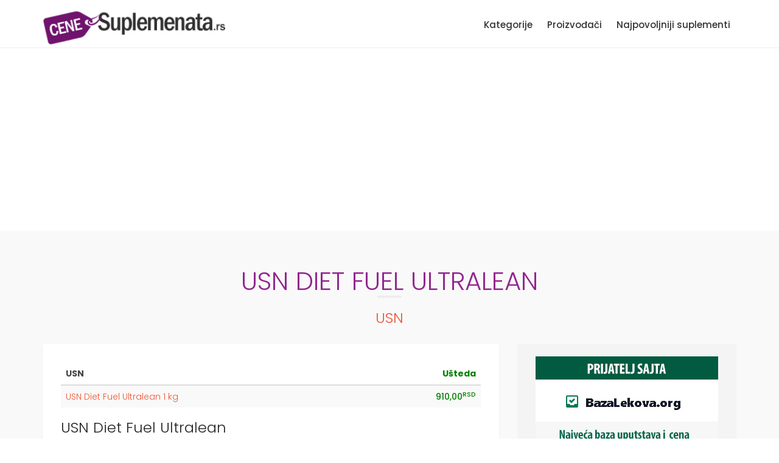

--- FILE ---
content_type: text/html; charset=UTF-8
request_url: https://cenesuplemenata.rs/usn/usn-diet-fuel-ultralean
body_size: 6988
content:
<!DOCTYPE html>
<html lang="sr">
<head>
	<meta charset="utf-8">
	<meta http-equiv="X-UA-Compatible" content="IE=edge">
	<link rel="preconnect" href="//fonts.googleapis.com">
	<title>USN Diet Fuel Ultralean - USN | Najveći popusti u Srbiji</title>
	<meta name="description" content="Uporedne cene USN USN Diet Fuel Ultralean suplementa u Srbiji. Mršavljenje cena, akcije i popusti. Prodavnice i isporuka: Beograd, Kragujevac, Niš, Novi Sad, Zrenjanin, Pančevo kao i cela Srbija">
	<meta name="viewport" content="width=device-width, initial-scale=1">
	<meta name="robots" content="index,follow">
	<meta name="copyright" content="https://cenesuplemenata.rs">
	<meta name="author" content="Tim CeneSuplemenata.rs">
	<meta property="og:title" content="USN Diet Fuel Ultralean - USN | Najveći popusti u Srbiji" />
	<meta property="og:description" content="Uporedne cene USN USN Diet Fuel Ultralean suplementa u Srbiji. Mršavljenje cena, akcije i popusti. Prodavnice i isporuka: Beograd, Kragujevac, Niš, Novi Sad, Zrenjanin, Pančevo kao i cela Srbija" />
	<meta property="og:type" content="product" />
	<meta property="og:site_name" content="cenesuplemenata.rs" />
	<meta property="og:url" content="https://cenesuplemenata.rs/usn/usn-diet-fuel-ultralean" />
	<meta property="og:image:width" content="1200" />
	<meta property="og:image:height" content="630" />
	<meta property="og:image" content="https://cenesuplemenata.rs/img/facebook-cenesuplemenata.jpg" />
	<meta name="twitter:card" content="summary" />
	<meta name="twitter:title" content="USN Diet Fuel Ultralean - USN | Najveći popusti u Srbiji" />
	<meta name="twitter:description" content="Uporedne cene USN USN Diet Fuel Ultralean suplementa u Srbiji. Mršavljenje cena, akcije i popusti. Prodavnice i isporuka: Beograd, Kragujevac, Niš, Novi Sad, Zrenjanin, Pančevo kao i cela Srbija" />
	<meta name="twitter:url" content="https://cenesuplemenata.rs" />
	<meta name="twitter:image" content="https://cenesuplemenata.rs/img/facebook-cenesuplemenata.jpg" />
	<link rel="shortcut icon" href="https://cenesuplemenata.rs/favicon.png" type="image/x-icon">

	<link href="https://fonts.googleapis.com/css?family=Poppins:400,300,500,600,700|Kalam:400,700" rel="stylesheet">

	<link href="https://cenesuplemenata.rs/css/animate.min.css" rel="stylesheet">
	<link href="https://cenesuplemenata.rs/css/bootstrap.min.css" rel="stylesheet">
	<link href="https://cenesuplemenata.rs/css/menu.css" rel="stylesheet">
	<link href="https://cenesuplemenata.rs/css/style.css" rel="stylesheet">
	<link href="https://cenesuplemenata.rs/css/responsive.css" rel="stylesheet">
	<link href="https://cenesuplemenata.rs/css/icon_fonts/css/all_icons.min.css" rel="stylesheet">

	<link href="https://cenesuplemenata.rs/css/custom.css" rel="stylesheet">
		<!-- Global site tag (gtag.js) - Google Analytics -->
	<script async src="https://www.googletagmanager.com/gtag/js?id=G-Q6GV502YET"></script>
	<script>
		window.dataLayer = window.dataLayer || [];
		function gtag(){dataLayer.push(arguments);}
		gtag('js', new Date());

		gtag('config', 'G-Q6GV502YET');
	</script>
	<script data-ad-client="ca-pub-7845410528827170" async src="https://pagead2.googlesyndication.com/pagead/js/adsbygoogle.js"></script>
</head>

<body>

<div class="layer"></div>
<!-- Mobile menu overlay mask -->

<div id="preloader">
	<div data-loader="circle-side"></div>
</div>
<!-- End Preload -->

<!-- Header ================================================== -->
<header class="sticky">
	<div class="container">
		<div class="row">
			<div class="col-xs-3">
				<a href="https://cenesuplemenata.rs/" id="logo">
					<img src="https://cenesuplemenata.rs/img/logo_sticky_2x.png" width="286" height="53" alt="CeneSuplemenata.rs" data-retina="true" class="logo_sticky" title="CeneSuplemenata.rs">
				</a>
			</div>
			<nav class="col-xs-9">
				<a class="cmn-toggle-switch cmn-toggle-switch__htx open_close" href="javascript:void(0);"><span>Menu mobile</span></a>
				<div class="main-menu">
					<div id="header_menu">
						<img src="https://cenesuplemenata.rs/img/logo.png" width="290" height="53" alt="CeneSuplemenata.rs" data-retina="true" title="CeneSuplemenata.rs">
					</div>
					<a href="#" class="open_close" id="close_in"><i class="icon_close"></i></a>
					<ul>
						<li><a href="https://cenesuplemenata.rs/kategorije">Kategorije</a></li>
						<li><a href="https://cenesuplemenata.rs/proizvodjaci">Proizvođači</a></li>
						<li><a href="https://cenesuplemenata.rs/najpovoljnije">Najpovoljniji suplementi</a></li>
					</ul>
				</div>
				<!-- End main-menu -->
			</nav>
		</div>
		<!-- End row -->
	</div>
	<!-- End container -->
</header>
<!-- End Header =============================================== -->


<!--
<div id="subheader_cart">
	Subheader, distancing unit, temp hold - not used
</div>
-->
<div class="container_styled_1">
	<div class="container margin_60_35">
		<!--<div class="row text-center moveitfeatured">
			<div class="col-md-12">
				<img src="https://via.placeholder.com/728x90?text=728x90+FEATURED" alt="" class="img-responsive imgresponsivefix">
			</div>
		</div>-->
		<div class="row">
			<div class="col-md-12">
				<h1 class="main_title">USN Diet Fuel Ultralean<em></em><span><a href="https://cenesuplemenata.rs/proizvodjac/usn">USN</a></span></h1>
			</div>
		</div>
		<div class="row">
			<div class="col-md-8">
				<div class="box_style_6">
					<table class="table table-striped nomargin">
						<thead>
						<tr>
							<th>USN</th>
							<th class="text-right green">Ušteda</th>
						</tr>
						</thead>
						<tbody>
						<tr>
							<td>
								<a href="#1-kg">USN Diet Fuel Ultralean 1 kg</a>
							</td>
							<td class="text-right green">
								<strong class="pull-right">910,00<sup>RSD</sup></strong>
							</td>
						</tr>						</tbody>
					</table>

					
					<h3>USN Diet Fuel Ultralean</h3>
<p><strong>USN Diet Fuel Ultralean</strong> je formula za &scaron;ejk sa visokim udelom vlakana i proteinima, koja se može konzumirati kao prikladan, ali hranljiv obrok u pokretu. Jedinstvena formula zamene za obrok sadrži vitalne hranljive sastojke kao &scaron;to su hrom pikolinat, HCA (kalcijum hidroksicitrat), L-karnitin, selen i bor kako bi se osiguralo održavanje visokog nivoa mikrohranljivih sastojaka tokom napornog programa vežbanja.</p>
<p>Pogodan za žene i za mu&scaron;karce, ovaj ukusni &scaron;ejk sa ukusom jagode idealan je kao zamena za jedan od va&scaron;ih obroka, bilo kada i bilo gde. Sadrži upravo dovoljno ugljenih hidrata da podstakne va&scaron; trening i nadoknadi osiroma&scaron;eni glikogen i impresivnih 25g proteina (po porciji) unese se da pomogne u izgradnji novih mi&scaron;ića.</p>
<p><strong>Upotreba:</strong></p>
<p>U 200-300ml hladne vode (ili obranog mleka) dodati 2 zaobljene merice od 55g.</p>
<p>1-3 porcije dnevno.</p>				</div>
				<div class="box_style_6 paddingtoplower">
					<div class="text-center">
						<h3>Uporedne Cene</h3>
						<h4>USN - USN Diet Fuel Ultralean</h4>
					</div>
					<span class="hidden-xs">
						<div class="text-left">
							<i class="icon-truck green"> <small> - besplatna isporuka za proizvod</small></i>
						</div>
						<div class="text-left">
							<i class="icon-truck"> <small> - besplatna isporuka uz kupovinu preko odredjenog iznosa</small></i>
						</div>
						<div class="text-left">
							<i class="icon-tags bluish"> <small> - dodatne informacije i pogodnosti prilikom kupovine</small></i>
						</div>
					</span>
					<div class="text-left">
						<i class="icon-info colororange"> <small> - kliknite na znak pored prodavca za informacije o prodavcu i isporuci</small></i>
					</div>
					<div class="text-right">
						<i><small>Informacije su ažurirane 10. 1. 2026.</small></i>
					</div>

				
					<table class="table table-striped removebottommargin" id="1-kg">
						<tr>
							<td>
								<div class="thumb_cart">
									<img src="https://cenesuplemenata.rs/product-images/usn-usn-diet-fuel-ultralean-1-kg-100x100.jpg"  class="img-responsive" alt="USN - USN Diet Fuel Ultralean 1 kg">
								</div>
								<h4 class="item_cart">USN Diet Fuel Ultralean - 1 kg</h4>
							</td>
							<td style="vertical-align: middle; width: 20%;" class="hidden-xs">
								<div class='text-center'><div class='green fontweight500 moveit3'>Ušteda</div> <div class='green fontweight500 moveit3 sizeincrease'>910,00<sup>RSD</sup></div></div>							</td>
						</tr>
						</tbody>
					</table>


					<table class="table" id="accordion-1-kg">
						<thead>
						<tr>
							<th class="hidden-xs" style="width: 3%;"></th>
							<th>Prodavac</th>
							<th class="hidden-xs text-center" style="width: 15%;">Info</th>
							<th class="text-center" style="width: 25%;">Cena</th>
							<th class="text-center" style="width: 25%;"></th>
						</tr>
						</thead>
						<tbody>

				
						<tr>
							<td class="hidden-xs"><a class="accordion-toggle collapsed" data-toggle="collapse" data-parent="#accordion-1-kg" href="#collapse-exyu-fitness-shop-1-kg" aria-expanded="false" title="Kliknite za više informacija"  onclick="searchByIDNow('exyu-fitness-shop','collapse-exyu-fitness-shop-1-kg')" ><i class="icon-info"></i></a></td>
							<td>ExYu Fitness Shop <span class="visible-xs"><a class="accordion-toggle collapsed" data-toggle="collapse" data-parent="#accordion-1-kg" href="#collapse-exyu-fitness-shop-1-kg" aria-expanded="false" onclick="searchByIDNow('exyu-fitness-shop','collapse-exyu-fitness-shop-1-kg')"><i class="icon-info"></i></a></span></td>
							<td class="hidden-xs text-center" style="width: 15%;"><i class="icon-truck tooltip-1" data-placement="left" data-original-title="Besplatna isporuka za kupovinu preko 6.000,00 RSD"></i> <i class="icon-tags bluish tooltip-1" data-placement="left" data-original-title="10% popusta za kupovinu preko 10.000 RSD. Besplatna isporuka ne važi ako kupujete jedan ili više proizvoda sa akcijskom cenom i porudžbina prelazi 6.000 RSD."></i></td>
							<td class="text-center"><span class="price purple">3.990,00<sup>RSD</sup></span></td>
							<td><a href="https://cenesuplemenata.rs/poseti/60537-155865-usn-diet-fuel-ultralean" rel="nofollow" class="btn_1 whitish text-center" target="_blank" title="ExYu Fitness Shop - USN Diet Fuel Ultralean (1 kg)"><i class="icon_cart"></i> poseti prodavca</a>
							<div class="text-center"></div></td>
						</tr><tr id="collapse-exyu-fitness-shop-1-kg" class="panel-collapse collapse" aria-expanded="false" style="height: 0px;">
								
							</tr>
						<tr>
							<td class="hidden-xs"><a class="accordion-toggle collapsed" data-toggle="collapse" data-parent="#accordion-1-kg" href="#collapse-titanium-sport-1-kg" aria-expanded="false" title="Kliknite za više informacija"  onclick="searchByIDNow('titanium-sport','collapse-titanium-sport-1-kg')" ><i class="icon-info"></i></a></td>
							<td>Titanium Sport <span class="visible-xs"><a class="accordion-toggle collapsed" data-toggle="collapse" data-parent="#accordion-1-kg" href="#collapse-titanium-sport-1-kg" aria-expanded="false" onclick="searchByIDNow('titanium-sport','collapse-titanium-sport-1-kg')"><i class="icon-info"></i></a></span></td>
							<td class="hidden-xs text-center" style="width: 15%;"><i class="icon-truck donotshowme " data-placement="left" data-original-title="Besplatna isporuka za kupovinu preko 0,00 RSD"></i> <i class="icon-tags bluish tooltip-1" data-placement="left" data-original-title="Isporuka paketa se vrši preko kurirske službe Bex Express po jedinstvenoj ceni od 350din"></i></td>
							<td class="text-center"><span class="price purple">4.900,00<sup>RSD</sup></span></td>
							<td><a href="https://cenesuplemenata.rs/poseti/66537-125865-usn-diet-fuel-ultralean" rel="nofollow" class="btn_1 whitish text-center" target="_blank" title="Titanium Sport - USN Diet Fuel Ultralean (1 kg)"><i class="icon_cart"></i> poseti prodavca</a>
							<div class="text-center"></div></td>
						</tr><tr id="collapse-titanium-sport-1-kg" class="panel-collapse collapse" aria-expanded="false" style="height: 0px;">
								
							</tr>						</tbody>
					</table>
									<hr />
					<div class="text-right">
						<i><small><a href="https://cenesuplemenata.rs/kontakt/greska" title="Molimo prijavite ukoliko ste primetili grešku">Prijavite grešku</small></i> <i class="icon-attention colorred"></i></a>
					</div>

				</div>


				




			</div>
			<div class="col-md-4" id="sidebar">
				<div class="theiaStickySidebar">
				<div class="box_style_2">
					<div class="text-center">
						<div class="post">
							<a href='https://bazalekova.org' title='BazaLekova.org' target='_blank'>
<img src="https://cenesuplemenata.rs/img/prijatelj-sajta-bazalekovaorg.jpg" 
alt="BazaLekova.org" class="img-responsive imgresponsivefix"></a>						</div>
					</div>
										<table class="table table-striped nomargin">
						<thead>
						<tr>
							<th>Slični proizvodi</th>
							<th class="text-right green">Ušteda</th>
						</tr>
						</thead>
						<tbody>
						<tr>
							<td>
								<small class="moveandcolor"><a href="https://cenesuplemenata.rs/proizvodjac/phd" title="PhD proizvodi">PhD</a></small><br /><a href="https://cenesuplemenata.rs/phd/pre-wkt-burn" title="PhD - Pre-Wkt BURN uporedne cene">Pre-Wkt BURN</a>
							</td>
							<td class="text-right green">
								<strong class="pull-right">1.100,00<sup>RSD</sup></strong>
							</td>
						</tr><tr>
							<td>
								<small class="moveandcolor"><a href="https://cenesuplemenata.rs/proizvodjac/twinlab" title="Twinlab proizvodi">Twinlab</a></small><br /><a href="https://cenesuplemenata.rs/twinlab/ripped-fuel-5x" title="Twinlab - Ripped Fuel 5X uporedne cene">Ripped Fuel 5X</a>
							</td>
							<td class="text-right green">
								<strong class="pull-right">990,00<sup>RSD</sup></strong>
							</td>
						</tr><tr>
							<td>
								<small class="moveandcolor"><a href="https://cenesuplemenata.rs/proizvodjac/amix" title="Amix proizvodi">Amix</a></small><br /><a href="https://cenesuplemenata.rs/amix/detonatrol" title="Amix - Detonatrol uporedne cene">Detonatrol</a>
							</td>
							<td class="text-right green">
								<strong class="pull-right">989,00<sup>RSD</sup></strong>
							</td>
						</tr><tr>
							<td>
								<small class="moveandcolor"><a href="https://cenesuplemenata.rs/proizvodjac/nutriversum" title="Nutriversum proizvodi">Nutriversum</a></small><br /><a href="https://cenesuplemenata.rs/nutriversum/magic-shape-lipotropic" title="Nutriversum - Magic Shape Lipotropic uporedne cene">Magic Shape Lipotropic</a>
							</td>
							<td class="text-right green">
								<strong class="pull-right">900,00<sup>RSD</sup></strong>
							</td>
						</tr>						</tbody>
					</table>
					
											<h5 class="boldtext">Povezane kategorije</h5>
						<div class="tags">
							<a href="https://cenesuplemenata.rs/kategorija/mrsavljenje" title="Mršavljenje">Mršavljenje</a><a href="https://cenesuplemenata.rs/kategorija/sagorevaci-masti" title="Sagorevači masti">Sagorevači masti</a><a href="https://cenesuplemenata.rs/kategorija/sagorevaci-masti-za-zene" title="Sagorevači masti za žene">Sagorevači masti za žene</a><a href="https://cenesuplemenata.rs/kategorija/napici-za-sagorevanje-masti" title="Napici za sagorevanje masti">Napici za sagorevanje masti</a><a href="https://cenesuplemenata.rs/kategorija/sagorevaci-masti-bez-dodatnih-stimulansa" title="Sagorevači masti bez dodatnih stimulansa">Sagorevači masti bez dodatnih stimulansa</a><a href="https://cenesuplemenata.rs/kategorija/garsinija-kambodzanska" title="Garsinija kambodžanska">Garsinija kambodžanska</a><a href="https://cenesuplemenata.rs/kategorija/citrimax" title="Citrimax">Citrimax</a><a href="https://cenesuplemenata.rs/kategorija/johimbe" title="Johimbe">Johimbe</a><a href="https://cenesuplemenata.rs/kategorija/suplementi-za-regulaciju-secera-u-krvi" title="Suplementi za regulaciju šećera u krvi">Suplementi za regulaciju šećera u krvi</a><a href="https://cenesuplemenata.rs/kategorija/gda" title="GDA">GDA</a><a href="https://cenesuplemenata.rs/kategorija/hrom" title="Hrom">Hrom</a><a href="https://cenesuplemenata.rs/kategorija/hrom-pikolinat" title="Hrom pikolinat">Hrom pikolinat</a><a href="https://cenesuplemenata.rs/kategorija/gtf-hrom" title="GTF hrom">GTF hrom</a><a href="https://cenesuplemenata.rs/kategorija/hitozan" title="Hitozan">Hitozan</a><a href="https://cenesuplemenata.rs/kategorija/dijetalni-napici" title="Dijetalni napici">Dijetalni napici</a><a href="https://cenesuplemenata.rs/kategorija/keto-dijeta-suplementi" title="Keto dijeta suplementi">Keto dijeta suplementi</a>						</div>
					
				</div>
				</div>
			</div>
		</div>
		<!-- End row -->
	</div>
	<!-- End container -->
</div>
<script type="text/javascript">
	let data = [{"ID":"1","shop_name":"Pansport","shop_slug":"pansport","web_address":"pansport.rs","free_delivery_amount":"500000","additional_discount":null,"phone":"021\/820-555, 062\/111-0-999","email":"info@pansport.eu"},{"ID":"2","shop_name":"X Sport","shop_slug":"x-sport","web_address":"xsport.rs","free_delivery_amount":"500000","additional_discount":"10% popusta za narud\u017ebine vrednosti ve\u0107e od 10.000 RSD","phone":"021\/477-0497, 063\/821-5201 ","email":"xsportns@gmail.com"},{"ID":"3","shop_name":"Proteini.si","shop_slug":"proteinisi","web_address":"proteini.si","free_delivery_amount":"500000","additional_discount":"Sa svakom kupovinom sakupljate bodove lojalnosti","phone":"060\/382-1131","email":"rs@proteini.si"},{"ID":"4","shop_name":"Titanium Sport","shop_slug":"titanium-sport","web_address":"titaniumsport.rs","free_delivery_amount":null,"additional_discount":"Isporuka paketa se vr\u0161i preko kurirske slu\u017ebe Bex Express po jedinstvenoj ceni od 350din","phone":"065\/537-547-6","email":"titaniumsport035@hotmail.com"},{"ID":"5","shop_name":"ExYu Fitness Shop","shop_slug":"exyu-fitness-shop","web_address":"exyu-fitness.rs","free_delivery_amount":"600000","additional_discount":"10% popusta za kupovinu preko 10.000 RSD. Besplatna isporuka ne va\u017ei ako kupujete jedan ili vi\u0161e proizvoda sa akcijskom cenom i porud\u017ebina prelazi 6.000 RSD.","phone":"064\/422-30-60, 065\/615-45-11","email":"zlatan.lazic@gmail.com"},{"ID":"6","shop_name":"Suplementi Srbija","shop_slug":"suplementi-srbija","web_address":"suplementisrbija.rs","free_delivery_amount":"500000","additional_discount":null,"phone":"069\/22-33-550","email":"office@suplementisrbija.rs"},{"ID":"7","shop_name":"Ogistra Nutrition Shop","shop_slug":"ogistra-nutrition-shop","web_address":"ogistra-nutrition-shop.com","free_delivery_amount":"500000","additional_discount":"10% popusta za kupovinu preko 10.000 RSD","phone":"021\/753-058, 064\/18-567-75","email":"ogistra.shop@gmail.com"},{"ID":"8","shop_name":"ATP Sport","shop_slug":"atp-sport","web_address":"atpsport.com","free_delivery_amount":"200000","additional_discount":"Za registrovane korisnike dostava je besplatna","phone":"011\/319-07-11","email":"info@atpsport.com"},{"ID":"9","shop_name":"AMG Sport Nutrition","shop_slug":"amg-sport-nutrition","web_address":"amgsport.net","free_delivery_amount":"500000","additional_discount":null,"phone":"011\/245-3540, 060\/388-8153","email":"amgsportnutrition@gmail.com"},{"ID":"10","shop_name":"Supplement Store","shop_slug":"supplement-store","web_address":"supplementstore.rs","free_delivery_amount":"500000","additional_discount":null,"phone":"011\/3285-739","email":null},{"ID":"11","shop_name":"Lama","shop_slug":"lama","web_address":"lama.rs","free_delivery_amount":"300000","additional_discount":null,"phone":"011\/3806-180","email":null},{"ID":"12","shop_name":"Maximalium","shop_slug":"maximalium","web_address":"maximalium.rs","free_delivery_amount":null,"additional_discount":"Besplatna isporuka za Maximalium proizvode","phone":"069\/22-33-440","email":"office@maximalium.rs"},{"ID":"13","shop_name":"Explode","shop_slug":"explode-rs","web_address":"explode.rs","free_delivery_amount":"600000","additional_discount":null,"phone":"063\/77-83-442","email":"info@explode.rs"},{"ID":"14","shop_name":"Hiper","shop_slug":"hiper","web_address":"hiper.rs","free_delivery_amount":null,"additional_discount":"Cena isporuke je 295 RSD za celu kupovinu (po\u0161iljku)","phone":null,"email":"prodaja@hiper.rs"},{"ID":"15","shop_name":"CF Sport","shop_slug":"cf-sport","web_address":"cfsport.rs","free_delivery_amount":"500000","additional_discount":"10% popusta za registrovane korisnike","phone":"021\/402-296, 021\/403-247, 063\/431-526","email":"sport@calivita.rs"},{"ID":"16","shop_name":"Vitalikum","shop_slug":"vitalikum","web_address":"vitalikum.rs","free_delivery_amount":"600000","additional_discount":null,"phone":"021\/631-90-80, 069\/631-90-8","email":"info@vitalikum.eu"},{"ID":"17","shop_name":"Olympia Shop","shop_slug":"olympia-shop","web_address":"olympiashop.rs","free_delivery_amount":"500000","additional_discount":"Za sve porud\u017ebine preko 10.000 RSD popust 10%","phone":"034\/338-338","email":"info@olympiashop.rs"},{"ID":"18","shop_name":"X3M Shop","shop_slug":"x3m-shop","web_address":"x3mshop.rs","free_delivery_amount":null,"additional_discount":null,"phone":null,"email":null},{"ID":"19","shop_name":"Xplode Nutrition","shop_slug":"xplode-nutrition","web_address":"xplode-nutrition.com","free_delivery_amount":null,"additional_discount":"Posle prve kupovine od 12.000 RSD, dobijate stalnih 5% popusta na sve slede\u0107e kupovine","phone":"064\/429-1118, 011\/4096-381","email":"xplodesrbija@gmail.com"},{"ID":"20","shop_name":"Supplement Shop","shop_slug":"supplement-shop","web_address":"supplementshop.rs","free_delivery_amount":"400000","additional_discount":"Dostava na teritoriji Beograda je besplatna za iznos ve\u0107i od 2.000 RSD, a na teritoriji Srbije za iznos ve\u0107i od 4.000 RSD","phone":"011\/328-34-98, 011\/242-00-12","email":"info@supplementshop.rs"},{"ID":"23","shop_name":"Vitamin Shop","shop_slug":"vitamin-shop","web_address":"vitaminshop.rs","free_delivery_amount":"200000","additional_discount":null,"phone":null,"email":null},{"ID":"24","shop_name":"XL Sport Shop","shop_slug":"xl-sport-shop","web_address":"xlsport.rs","free_delivery_amount":"600000","additional_discount":null,"phone":"011\/61-67-990","email":"info@xlsport.rs"},{"ID":"25","shop_name":"Fit Sport","shop_slug":"fit-sport","web_address":"fitsport.co.rs","free_delivery_amount":null,"additional_discount":null,"phone":null,"email":null},{"ID":"26","shop_name":"Spartan Shop","shop_slug":"suplementi-spartanshop","web_address":"suplementi-spartanshop.rs","free_delivery_amount":"500000","additional_discount":null,"phone":"069\/3414381, 063\/399879","email":"info@suplementi-spartanshop.rs"}];
</script>
<script src="https://cenesuplemenata.rs/js/productaddition.js"></script>
<footer>
	<div class="container">
		<div class="row ">
			<div class="col-md-3 col-sm-12">
				<p>
					<img src="https://cenesuplemenata.rs/img/logo_46.png" width="230" height="42" alt="CeneSuplemenata.rs" title="CeneSuplemenata.rs" data-retina="true">
				</p>
				<div id="social">
					<ul>
						<li><a href="https://twitter.com/cenesuplemenata" title="Pratite nas na Twitteru" target="_blank"><i class="icon-twitter"></i></a>
						</li>
						<li><a href="https://www.instagram.com/cenesuplemenata/" title="Pratite nas na Instagramu" target="_blank"><i class="icon-instagram"></i></a>
						</li>

					</ul>
				</div>
			</div>
			<div class="col-md-2 col-sm-6">
				<h4>Cene Suplemenata</h4>
				<ul>
					<li><a href="https://cenesuplemenata.rs/">Početna</a>
					</li>
					<li><a href="https://cenesuplemenata.rs/cesta-pitanja" alt="Česta pitanja">Česta pitanja</a>
					</li>
					<li><a href="https://cenesuplemenata.rs/privatnost-podataka" alt="Privatnost podataka">Privatnost podataka</a>
					</li>
					<li><a href="https://cenesuplemenata.rs/uslovi-koriscenja" alt="Uslovi korišćenja">Uslovi korišćenja</a>
					</li>
					<li><a href="https://cenesuplemenata.rs/kontakt" alt="Kontakt">Kontakt</a>
					</li>
				</ul>
			</div>
			<div class="col-md-4">
				<h4>Popularni proizvođači</h4>
				<div class="col-md-6">
					<ul>
						<li><a href="https://cenesuplemenata.rs/proizvodjac/all-stars" title="All Stars Srbija">All Stars</a>
						</li>
						<li><a href="https://cenesuplemenata.rs/proizvodjac/amix" title="Amix Srbija">Amix</a>
						</li>
						<li><a href="https://cenesuplemenata.rs/proizvodjac/battery-nutrition" title="Battery Nutrition Srbija">Battery Nutrition</a>
						</li>
						<li><a href="https://bestcomparison.guide/" title="Best Comparison Guides">Best Comparison Guide</a>
						</li>
						<li><a href="https://cenesuplemenata.rs/proizvodjac/biotech-usa" title="BioTech USA Srbija">BioTech USA</a>
						</li>
						<li><a href="https://cenesuplemenata.rs/proizvodjac/haya-labs" title="Haya Labs Srbija">Haya Labs</a>
						</li>
						<li><a href="https://cenesuplemenata.rs/proizvodjac/maxler" title="Maxler Srbija">Maxler</a>
						</li>

					</ul>
				</div>
				<div class="col-md-6">
					<ul>
						<li><a href="https://cenesuplemenata.rs/proizvodjac/muscle-pharm" title="Muscle Pharm Srbija">Muscle Pharm</a>
						</li>

						<li><a href="https://cenesuplemenata.rs/proizvodjac/nutrend" title="Nutrend Srbija">Nutrend</a>
						</li>
						<!--
						<li><a href="https://cenesuplemenata.rs/proizvodjac/nutriversum" title="Nutriversum Srbija">Nutriversum*</a>
						</li>
						<li><a href="https://cenesuplemenata.rs/proizvodjac/qnt" title="Qnt Srbija">Qnt*</a>
						</li>-->
						<li><a href="https://cenesuplemenata.rs/proizvodjac/scitec-nutrition" title="SCITEC Nutrition Srbija">SCITEC Nutrition</a>
						</li>
						<li><a href="https://cenesuplemenata.rs/proizvodjac/twinlab" title="Twinlab Srbija">Twinlab</a>
						</li>
						<li><a href="https://cenesuplemenata.rs/proizvodjac/ultimate-nutrition" title="Ultimate Nutrition Srbija">Ultimate Nutrition</a>
						</li>
						<li><a href="https://cenesuplemenata.rs/proizvodjac/yamamoto-nutrition" title="Yamamoto Nutrition Srbija">Yamamoto Nutrition</a>
						</li>
					</ul>
				</div>
			</div>
			<div class="col-md-3 col-sm-6">
				<h4>Popularne kategorije</h4>
				<ul>
					<li><a href="https://cenesuplemenata.rs/kategorija/amino-kiseline" title="Amino Kiseline Srbija">Amino kiseline</a>
					</li>
					<li><a href="https://cenesuplemenata.rs/kategorija/mrsavljenje" title="Mršavljenje Srbija">Mršavljenje</a>
					</li>
					<li><a href="https://cenesuplemenata.rs/kategorija/povecanje-telesne-tezine-misicne-mase" title="Povećanje mišićne mase Srbija">Povećanje mišićne mase</a>
					</li>
					<li><a href="https://cenesuplemenata.rs/kategorija/proteini" title="Proteini Srbija">Proteini</a>
					</li>
					<li><a href="https://cenesuplemenata.rs/kategorija/suplementacija-pre-treninga" title="Suplementacija pre treninga Srbija">Suplementacija pre treninga</a>
					</li>
					<li><a href="https://cenesuplemenata.rs/kategorija/ugljeni-hidrati" title="Ugljeni hidrati Srbija">Ugljeni hidrati</a>
					</li>
					<li><a href="https://cenesuplemenata.rs/kategorija/vitamini" title="Vitamini Srbija">Vitamini</a> <a href="https://cenesuplemenata.rs/kategorija/minerali" title="Minerali Srbija">Minerali</a>
					</li>
				</ul>
			</div>
		</div>
		<!-- End row -->
	</div>
	<!-- End container -->
</footer>
<!-- End footer -->
<div id="copy">
	<div class="container">
		©2026 Cene Suplemenata Srbija - Sva prava zadržana
			</div>
</div>
<!-- End copy -->

<div id="toTop"></div>
<!-- Back to top button -->

<!-- COMMON SCRIPTS -->
<script src="https://cenesuplemenata.rs/js/jquery-2.2.4.min.js"></script>
<script src="https://cenesuplemenata.rs/js/common_scripts_min.js"></script>
<script src="https://cenesuplemenata.rs/assets/validate.js"></script>
<script src="https://cenesuplemenata.rs/js/functions.js"></script>

<script defer src="https://static.cloudflareinsights.com/beacon.min.js/vcd15cbe7772f49c399c6a5babf22c1241717689176015" integrity="sha512-ZpsOmlRQV6y907TI0dKBHq9Md29nnaEIPlkf84rnaERnq6zvWvPUqr2ft8M1aS28oN72PdrCzSjY4U6VaAw1EQ==" data-cf-beacon='{"version":"2024.11.0","token":"c027b0b6f1554e5f9ed25f53ccacff57","r":1,"server_timing":{"name":{"cfCacheStatus":true,"cfEdge":true,"cfExtPri":true,"cfL4":true,"cfOrigin":true,"cfSpeedBrain":true},"location_startswith":null}}' crossorigin="anonymous"></script>
</body>

</html>


--- FILE ---
content_type: text/html; charset=utf-8
request_url: https://www.google.com/recaptcha/api2/aframe
body_size: 268
content:
<!DOCTYPE HTML><html><head><meta http-equiv="content-type" content="text/html; charset=UTF-8"></head><body><script nonce="fGuU9O0taDyumZWjkwxqjA">/** Anti-fraud and anti-abuse applications only. See google.com/recaptcha */ try{var clients={'sodar':'https://pagead2.googlesyndication.com/pagead/sodar?'};window.addEventListener("message",function(a){try{if(a.source===window.parent){var b=JSON.parse(a.data);var c=clients[b['id']];if(c){var d=document.createElement('img');d.src=c+b['params']+'&rc='+(localStorage.getItem("rc::a")?sessionStorage.getItem("rc::b"):"");window.document.body.appendChild(d);sessionStorage.setItem("rc::e",parseInt(sessionStorage.getItem("rc::e")||0)+1);localStorage.setItem("rc::h",'1768000323312');}}}catch(b){}});window.parent.postMessage("_grecaptcha_ready", "*");}catch(b){}</script></body></html>

--- FILE ---
content_type: text/css
request_url: https://cenesuplemenata.rs/css/menu.css
body_size: 1830
content:
/* ====================================================================================================
	MINIMAL CSS3 MENU
==================================================================================================== */

.main-menu {position: relative;z-index:9;width:auto; float:right;margin: 0;padding: 0;}
.main-menu a {-webkit-transition:all 0.3s;-moz-transition:all 0.3s;transition:all 0.3s;}
.main-menu ul,
.main-menu ul li,
.main-menu ul li a {position: relative; margin: 0;padding: 0;}

/* Submenu styles */
.main-menu ul li a {display: block;padding:10px;}
			
/*First level styles */			
.main-menu > ul > li > a {color: #fff; padding: 25px 10px 15px  10px; font-size:15px; margin:0; font-weight:500;}
.main-menu > ul > li:hover > a {color: #ed5434;}

/*First level styles header */		
header.sticky .main-menu > ul > li > a, header#plain .main-menu > ul > li > a {color: #333;}

/* Opacity mask when left open */
.layer {
	position: fixed; 
	top: 0; 
	left: 0; 
	width: 100%; 
	min-width: 100%; 
	z-index: 100; 
	min-height: 100%; 
	background-color: #000;  
	z-index:9;
	background-color: rgba(0, 0, 0, 0.8);
    -webkit-transition: transform 0.3s ease 0s, opacity 0.3s ease 0s, visibility 0s ease 0.3s;
    -moz-transition: transform 0.3s ease 0s, opacity 0.3s ease 0s, visibility 0s ease 0.3s;
    -ms-transition: transform 0.3s ease 0s, opacity 0.3s ease 0s, visibility 0s ease 0.3s;
    -o-transition: transform 0.3s ease 0s, opacity 0.3s ease 0s, visibility 0s ease 0.3s;
    transition: transform 0.3s ease 0s, opacity 0.3s ease 0s, visibility 0s ease 0.3s;
    opacity: 0;
    visibility: hidden;
}
.layer-is-visible {
	   opacity: 1;
        visibility: visible;
        -webkit-transition: opacity 0.3s ease 0s, transform 0.3s ease 0s;
        -moz-transition: opacity 0.3s ease 0s, transform 0.3s ease 0s;
        -ms-transition: opacity 0.3s ease 0s, transform 0.3s ease 0s;
        -o-transition: opacity 0.3s ease 0s, transform 0.3s ease 0s;
        transition: opacity 0.3s ease 0s, transform 0.3s ease 0s;
}

#close_in,#header_menu, .cmn-toggle-switch{display:none;}	

a.dropdown-toggle.icon-search{display: inline-block;}	

/* IE9 fix that affect the pages with parallax header (ex.single_hotel.html); Issue: submenu disappear when move the cursor to the submenu (only if you did not scroll the page) */
.ie9 a.show-submenu, .ie9 a.show-submenu-mega{ background:url(../img/fix_ie_9_menu.png);}
		
/* All styles for screen size over 992px
================================================== */
@media only screen and (min-width: 992px) {
	
.main-menu {width: auto;}
.main-menu a {white-space: nowrap;}	
.main-menu ul li {display: inline-block;}

.main-menu ul li.submenu:hover > a:before,
.main-menu ul li.submenu:hover > a:after {bottom: -20px;opacity: 0;}
		
/* Submenu */
.main-menu ul ul,
.main-menu ul .menu-wrapper {position: absolute;display: none;z-index: 1;height: auto;left: 0;top: 100%;margin: 0;padding: 0;background: #fff;min-width:190px;-webkit-box-shadow: 0 6px 12px rgba(0, 0, 0, .175);box-shadow: 0 6px 12px rgba(0, 0, 0, .175);}

/* Submenu 3rd level */
.main-menu ul ul ul,
.main-menu ul ul .menu-wrapper {position: absolute;border-top: 0;display: none;z-index: 1;height: auto;left: 100%;top: 0;margin: 0;padding: 0;background: #fff;min-width:170px;-webkit-box-shadow: 0 6px 12px rgba(0, 0, 0, .175);box-shadow: 0 6px 12px rgba(0, 0, 0, .175);}	

/* Arrows top */
.main-menu ul ul:before{bottom: 100%;left: 15%;border: solid transparent;content: " ";height: 0;width: 0;position: absolute;pointer-events: none;border-bottom-color: #fff;border-width: 7px;margin-left: -7px;}

/* Arrows top 3rd level*/
.main-menu ul ul ul:before{border-width: 0;margin-left: 0;}

.main-menu ul .menu-wrapper ul {-webkit-box-shadow:none;-moz-box-shadow:none;box-shadow:none;border-top: none; margin:0; padding:0;}
.main-menu ul .menu-wrapper ul:before{border:0;}

.main-menu ul li:hover > ul,
.main-menu ul li:hover > .menu-wrapper {display:block;padding: 0;}
.main-menu ul ul li {display: block;height: auto;padding: 0;}		
.main-menu ul ul li a {font-size: 13px;color: #333;border-bottom:1px solid #ededed;display: block;}
.main-menu ul ul li:last-child a {border-bottom:none;}

.main-menu ul ul li:hover > a {background-color:#f9f9f9;color:#ed5434; padding-left:15px;}

.main-menu ul .menu-wrapper ul {position: relative;display:block;}
.main-menu ul .menu-wrapper ul {margin-bottom:15px;left: 0;}

a#search_bt span{ display:none;}
	
}


@media only screen and (max-width: 991px) {
	
#header_menu{text-align:center;padding:25px 15px 25px 15px;position:relative;display:block; background-color:#92278f;}

.main-menu ul li a:hover,
a.show-submenu:hover,
a.show-submenu:focus,
a.show-submenu-mega:hover,
a.show-submenu-mega:focus{color:#ed5434 !important;background-color:#f9f9f9;}	
	
.main-menu ul li  {border-top: none;border-bottom: 1px solid #ededed;color: #fff;}

/* Menu mobile first level */	
.main-menu ul li a  {padding:10px 15px !important;}

.main-menu h3 {font-size: 12px; line-height:14px;margin: 10px 0 0 0;padding: 0 0 15px 15px;color: #333;text-transform:uppercase;}
.megamenu .menu-wrapper > div {padding:0;}	
	
.main-menu li,
.main-menu a {display: block;color:#555 !important;}
.main-menu li {position: relative;}
	
.main-menu a:hover {color:#ed5434 !important;}
	
.main-menu ul > li {padding-bottom: 0;}
.main-menu ul > li i{float:right;}

/* Menu mobile second level */	
.main-menu ul li.submenu ul{font-size: 13px;border-left:1px solid #ededed;margin:0 0 15px 25px;}
.main-menu ul li.submenu ul li{font-size: 13px;border:0;}


/* Menu mobile left panel */	
.main-menu {overflow: auto;left: -100%;bottom: 0;width: 40%;height: 100%;opacity: 0;position:fixed;background-color:#fff;
transition: all 0.3s ease-in-out 0s;
        -moz-transition: all 0.4s ease-in-out 0s;
        -o-transition: all 0.4s ease-in-out 0s;
        -webkit-transition: all 0.3s ease-in-out 0s;
z-index:9999;
-webkit-box-shadow: 1px 0px 5px 0px rgba(50, 50, 50, 0.55);
-moz-box-shadow:    1px 0px 5px 0px rgba(50, 50, 50, 0.55);
box-shadow:         1px 0px 5px 0px rgba(50, 50, 50, 0.55);}

.main-menu.show {visibility: visible;left: 0;opacity: 1;}
.main-menu .show-submenu + ul,
a.show-submenu-mega + .menu-wrapper{display: none;visibility: hidden;}
a.show-submenu-mega + .menu-wrapper.show_mega,
.main-menu a.show-submenu + ul.show_normal  {display: block;visibility: visible;}
	
/* Hamburger menu button*/
.cmn-toggle-switch {
  position: relative;
  display:block;
  overflow: visible;
  position:absolute; 
  top:12px;
  right:15px;
  margin: 0;
  padding: 0;
  width: 30px;
  height: 30px;
  font-size: 0;
  text-indent: -9999px;
  -webkit-appearance: none;
  -moz-appearance: none;
  appearance: none;
  box-shadow: none;
  border: none;
  cursor: pointer;
}

.cmn-toggle-switch:focus {outline: none;}
.cmn-toggle-switch span {display: block;position: absolute;top: 10px;left: 0;right: 0;height: 2px;background: #fff;}
header#plain .cmn-toggle-switch span {background: #333;}

.cmn-toggle-switch span::before,
.cmn-toggle-switch span::after {position: absolute;display: block;left: 0;width: 100%;height:2px;background-color: #fff; content: "";}
header#plain .cmn-toggle-switch span::after, header#plain .cmn-toggle-switch span::before {background: #333;}

.cmn-toggle-switch span::before {top: -10px;}
.cmn-toggle-switch span::after {bottom: -10px;}

.sticky .cmn-toggle-switch span::before,
.sticky .cmn-toggle-switch span::after,
.sticky .cmn-toggle-switch span {background-color: #333;}

.cmn-toggle-switch__htx span::before,
.cmn-toggle-switch__htx span::after { -webkit-transition-duration: 0.3s, 0.3s;transition-duration: 0.3s, 0.3s;-webkit-transition-delay: 0.3s, 0;transition-delay: 0.3s, 0;}
.cmn-toggle-switch__htx span::before { -webkit-transition-property: top, -webkit-transform;transition-property: top, transform;}
.cmn-toggle-switch__htx span::after {-webkit-transition-property: bottom, -webkit-transform;transition-property: bottom, transform;}

/* active state, i.e. menu open */
.cmn-toggle-switch__htx.active span{background:none !important;}
.cmn-toggle-switch__htx.active span::before {top: 0; -webkit-transform: rotate(45deg);-ms-transform: rotate(45deg);transform: rotate(45deg);}
.cmn-toggle-switch__htx.active span::after {bottom: 0;-webkit-transform: rotate(-45deg); -ms-transform: rotate(-45deg);transform: rotate(-45deg);}
.cmn-toggle-switch__htx.active span::before,
.cmn-toggle-switch__htx.active span::after {-webkit-transition-delay: 0, 0.3s;transition-delay: 0, 0.3s;}

}
@media only screen and (max-width: 767px) {

}	
@media only screen and (max-width: 600px) {
.main-menu {width: 100%;}
a#close_in {display:block;position:absolute;right:15px;top:10px;width:24px;height:24px;}
#close_in i{color:#fff !important;font-size:24px;}

}

--- FILE ---
content_type: text/css
request_url: https://cenesuplemenata.rs/css/style.css
body_size: 10891
content:
/*
Theme Name: Lovefit 
Theme URI: http://www.ansonika.com/lovefit/
Author: Ansonika
Author URI: http://themeforest.net/user/Ansonika/

[Table of contents] 

1. SITE STRUCTURE and TYPOGRAPHY
- 1.1 Typography
- 1.2 Buttons
- 1.3 Structure

2. CONTENT
- 2.1 Home all versions
- 2.2 Workout page
- 2.3 About us
- 2.4 Explore page
- 2.5 Cart section
- 2.6 Faq page
- 2.7 Gallery page
- 2.8 Contact page
- 2.9 Login/Register modals
- 3.0 Trainer profile page
- 3.1 About
- 3.2 Contacts

3. COMMON
3.1 Preloader
3.2 Spacing
3.3 Containers
3.4 Ribbons
3.5 Tabs
3.6 Parallax bg
3.7 Input form style
3.8 Scroll top button
3.9 Plans price style
3.10 Search modal
3.11 Input Switcher
3.12 Pagination
3.13 Carousel 

/*============================================================================================*/
/* 1.  SITE STRUCTURE and TYPOGRAPHY */
/*============================================================================================*/

/*-------- Allert for old browsers IE8 and below --------*/

.chromeframe {
	background: #ddd;
	color: #000;
	padding: 0.2em;
	position: fixed;
	top: 0;
	left: 0;
	text-align: center;
	z-index: 9999;
	width: 100%;
}

.chromeframe a {
	color: #ed1c24;
}

/*-------- 1.1 Typography --------*/

/* This is for popins font for firefox */
@font-face {
	font-family: 'Poppins';
	font-style: normal;
	font-weight: 400;
	src: url(https://fonts.gstatic.com/s/poppins/v1/2fCJtbhSlhNNa6S2xlh9GyEAvth_LlrfE80CYdSH47w.woff2) format('woff2');
	unicode-range: U+02BC, U+0900-097F, U+1CD0-1CF6, U+1CF8-1CF9, U+200B-200D, U+20A8, U+20B9, U+25CC, U+A830-A839, U+A8E0-A8FB;
}

/* This is for popins font for firefox */
@font-face {
	font-family: 'Poppins';
	font-style: normal;
	font-weight: 400;
	src: url(https://fonts.gstatic.com/s/poppins/v1/UGh2YG8gx86rRGiAZYIbVyEAvth_LlrfE80CYdSH47w.woff2) format('woff2');
	unicode-range: U+0100-024F, U+1E00-1EFF, U+20A0-20AB, U+20AD-20CF, U+2C60-2C7F, U+A720-A7FF;
}

/* This is for popins font for firefox */
@font-face {
	font-family: 'Poppins';
	font-style: normal;
	font-weight: 400;
	src: url(https://fonts.gstatic.com/s/poppins/v1/yQWaOD4iNU5NTY0apN-qj_k_vArhqVIZ0nv9q090hN8.woff2) format('woff2');
	unicode-range: U+0000-00FF, U+0131, U+0152-0153, U+02C6, U+02DA, U+02DC, U+2000-206F, U+2074, U+20AC, U+2212, U+2215, U+E0FF, U+EFFD, U+F000;
}

html * {
	-webkit-font-smoothing: antialiased;
	-moz-osx-font-smoothing: grayscale;
}

body {
	background: #fff;
	font-size: 14px;
	line-height: 1.5;
	font-family: "Poppins", Arial, sans-serif;
	color: #444;
	-webkit-font-smoothing: antialiased;
	font-weight: 300;
}

h1,
h2,
h3,
h4,
h5,
h6 {
	-webkit-font-smoothing: antialiased;
	color: #222;
	font-weight: 300;
}

h1.main_title_in {
	border-bottom: 1px solid #ededed;
	text-align: center;
	padding: 15px 15px 30px 15px;
	margin: 0;
}

h1.main_title,
h2.main_title {
	text-align: center;
	margin: 0 0 30px 0;
	padding: 0;
	font-size: 42px;
	color: #92278f;
	text-transform: uppercase;
}

h1.main_title span,
h2.main_title span {
	display: block;
	color: #999;
	font-size: 24px;
	text-transform: none;
}

h1.main_title em,
h2.main_title em {
	display: block;
	width: 40px;
	height: 4px;
	background-color: #ededed;
	margin: auto;
	-webkit-border-radius: 5 px;
	-moz-border-radius: 5px;
	border-radius: 5px;
	margin-bottom: 20px;
}

h3.main_title {
	text-align: center;
	margin: 0 0 45px 0;
	padding: 0;
	font-size: 36px;
	color: #ed5434;
	text-transform: uppercase;
}

h3.main_title span {
	display: block;
	color: #999;
	font-size: 18px;
	text-transform: none;
}
.parallax-window #subheader h1 {
	display: inline-block;
	margin: 0;
	padding: 15px 20px;
	font-size: 32px;
	color: #fff;
}

.promo_full_wp div h3 {
	font-size: 48px;
	text-transform: uppercase;
	font-weight: 300;
	color: #fff;
	margin-bottom: 30px;
}

.promo_full_wp div h3 span {
	color: #fff;
	display: block;
	text-transform: none;
	font-size: 24px;
}

/** Layes slider typography **/
h3.slide_typo {
	white-space: nowrap;
	color: #fff !important;
	font-weight: normal;
	text-transform: uppercase;
	font-size: 52px;
	line-height: 1.1;
	font-weight: 600;
	text-align: center;
	text-shadow: 2px 2px 7px rgba(0, 0, 0, 0.45);
}

.slide_typo_2 {
	color: #fff;
	font-size: 22px;
	white-space: nowrap;
	font-weight: 500;
}

p {
	margin-bottom: 20px;
}

strong {
	font-weight: 500;
}

p.lead.styled {
	text-align: center;
	font-size: 18px;
	padding: 0 10%;
	margin-bottom: 45px;
}

/*General links color*/
a {
	color: #ed5434;
	text-decoration: none;
	-webkit-transition: all 0.2s ease;
	transition: all 0.2s ease;
	outline: none;
}

a:hover,
a:focus {
	color: #333;
	text-decoration: none;
	outline: none;
}

/*-------- 1.2 Buttons --------*/

a.btn_full,
.btn_full {
	border: none;
	font-family: inherit;
	font-size: inherit;
	color: #fff;
	width: 100%;
	background: #ed5434;
	cursor: pointer;
	padding: 12px 20px;
	display: inline-block;
	outline: none;
	-webkit-transition: all 0.3s;
	-moz-transition: all 0.3s;
	transition: all 0.3s;
	-webkit-border-radius: 3px;
	-moz-border-radius: 3px;
	border-radius: 3px;
	text-transform: uppercase;
	display: block;
	text-align: center;
	font-weight: 600;
	margin-bottom: 5px;
}

a.btn_full:hover,
.btn_full:hover {
	background: #333;
}

a.btn_outline,
.btn_outline {
	border: 2px solid #333;
	font-family: inherit;
	font-size: inherit;
	color: #333;
	width: 100%;
	cursor: pointer;
	padding: 8px 20px;
	display: inline-block;
	outline: none;
	-webkit-transition: all 0.3s;
	-moz-transition: all 0.3s;
	transition: all 0.3s;
	-webkit-border-radius: 3px;
	-moz-border-radius: 3px;
	border-radius: 3px;
	text-transform: uppercase;
	display: block;
	text-align: center;
	font-weight: 600;
	text-transform: none;
}

a.btn_outline:hover,
.btn_outline:hover {
	background: #333;
	color: #fff;
}

a.btn_1,
.btn_1 {
	border: none;
	font-family: inherit;
	font-size: inherit;
	color: #fff;
	background: #ed5434;
	cursor: pointer;
	padding: 7px 15px;
	display: inline-block;
	outline: none;
	font-size: 13px;
	-webkit-transition: all 0.3s;
	-moz-transition: all 0.3s;
	transition: all 0.3s;
	-webkit-border-radius: 3px;
	-moz-border-radius: 3px;
	border-radius: 3px;
	font-weight: 500;
}

a.btn_1:hover,
.btn_1:hover {
	background: #333;
}

a.btn_1_outline,
.btn_1_outline {
	border: none;
	font-family: inherit;
	font-size: inherit;
	color: #ed5434;
	border: 2px solid #ed5434;
	cursor: pointer;
	padding: 7px 15px;
	display: inline-block;
	outline: none;
	font-size: 13px;
	-webkit-transition: all 0.3s;
	-moz-transition: all 0.3s;
	transition: all 0.3s;
	-webkit-border-radius: 3px;
	-moz-border-radius: 3px;
	border-radius: 3px;
	font-weight: 500;
}

a.btn_1_outline:hover,
.btn_1_outline:hover {
	background: #333;
	border: 2px solid #333;
	color: #fff;
}

a.btn_slider,
.btn_slider {
	border: none;
	font-family: inherit;
	font-size: inherit;
	color: #fff;
	background: #ed5434;
	cursor: pointer;
	padding: 8px 20px;
	display: inline-block;
	outline: none;
	font-size: 16px;
	-webkit-transition: background 0.3s !important;
	-moz-transition: background 0.3s !important;
	transition: background 0.3s !important;
	-webkit-border-radius: 3px;
	-moz-border-radius: 3px;
	border-radius: 3px;
	font-weight: 500;
}

a.btn_slider:hover,
.btn_slider:hover {
	background: #fff;
	color: #ed5434;
}

a.btn_1.white,
.btn_1.white {
	background: #ed5434;
	color: #fff;
}

a.btn_1.white:hover,
.btn_1.white a:hover,
.btn_1.white:hover {
	background: #fff;
	color: #ed5434 !important;
}

/*-------- 1.3 Structure --------*/

/* Header */

/*
header {
	padding: 5px 10px;
	width: 100%;
	position: fixed;
	top: 0;
	left: 0;
	z-index: 9999;
	background: url(../img/shadow_top.png) repeat-x 0 0;
}
*/
header {
	padding: 5px 10px;
	width: 100%;
	/*position: fixed; /* Making it sticky or not */
	top: 0;
	left: 0;
	z-index: 9999;
	/*background: url(../img/shadow_top.png) repeat-x 0 0;*/
}

header.sticky {
	border-bottom: 1px solid #ededed;
	background: #fff;
	-webkit-transition: all 0.4s ease;
	transition: all 0.4s ease;
}

header#plain {
	background: #fff;
	border-bottom: 1px solid #ededed;
}

header#plain #logo .logo_sticky {
	display: block;
}

header#plain #logo .logo_normal {
	display: none;
}

header #logo .logo_sticky {
	display: none;
}

header.sticky #logo .logo_normal {
	display: none;
}

header.sticky #logo .logo_sticky {
	display: block;
}

#logo img {
	height: 56px;
	width: auto;
	margin: 12px 0 0 0;
}

ul#access_top {
	float: right;
	list-style: none;
	margin: 12px 0 0 0;
}

ul#access_top li {
	display: inline-block;
	margin-left: 5px;
}

ul#access_top li a {
	display: inline-block;
	padding: 8px 15px 5px 15px;
	text-transform: uppercase;
	line-height: 1;
	background-color: #f6f7f9;
	-webkit-border-radius: 15px;
	-moz-border-radius: 15px;
	border-radius: 15px;
	font-size: 12px;
	font-weight: 500;
}

ul#access_top li:first-child {
	margin-left: 0;
}

ul#access_top li a.search-overlay-menu-btn {
	display: inline-block;
	padding: 0 5px 0 0;
	position: relative;
	margin-left: -5px;
	top: 2px;
	background-color: transparent;
	-webkit-border-radius: 0;
	-moz-border-radius: 0;
	border-radius: 0;
	font-size: 18px;
	color: #fff;
}

ul#access_top li a.search-overlay-menu-btn:hover,
header.sticky ul#access_top li a.search-overlay-menu-btn:hover {
	color: #ed5434;
}

header.sticky ul#access_top li a.search-overlay-menu-btn {
	color: #444;
}

footer {
	background-color: #4088DA;
	padding: 45px 0 0 0;
}

footer h4 {
	color: #fff;
	font-size: 14px;
	text-transform: uppercase;
	margin-top: 0;
	border-bottom: 1px solid rgba(255, 255, 255, 0.1);
	padding-bottom: 10px;
	font-weight: 500;
}

footer ul {
	list-style: none;
	padding: 0 0 20px 0;
}

footer a {
	color: #fff;
}

footer a:hover {
	color: #fff;
	padding-left: 5px;
}

.footer_pic {
	margin-top: -130px;
}

#copy {
	text-align: center;
	font-size: 13px;
	background-color: #3269a9;
	padding: 15px;
	color: #fff;
	color: rgba(255, 255, 255, 0.6)
}

#newsletter_container {
	background-color: #f8f8f8;
}

#newsletter_container h3 {
	font-size: 32px;
	margin: 0 0 20px 0;
}

input.form-control#email_newsletter {
	margin-bottom: 0;
	background-color: #fff;
	border: none;
	border: 2px solid #ededed;
	height: 49px;
	font-size: 15px;
	padding-left: 20px;
	width: 380px;
	margin-top: -2px;
	margin-right: 5px;
	-webkit-box-shadow: none;
	box-shadow: none;
	-webkit-border-radius: 3px;
	-moz-border-radius: 3px;
	border-radius: 3px;
}

input.form-control#email_newsletter:focus {
	border-color: none;
	outline: 0;
	-webkit-box-shadow: none;
	box-shadow: none;
	color: #444;
}

#submit-newsletter.btn_1 {
	padding: 14px 35px;
}

#social ul {
	margin: 0;
	padding: 0 0 10px 0;
}

#social ul li {
	display: inline-block;
	margin: 0 5px 10px 0;
}

#social ul li a {
	color: #242e30;
	text-align: center;
	line-height: 35px;
	display: block;
	font-size: 16px;
	width: 35px;
	height: 35px;
	padding: 0;
	background-color: #fff;
	-webkit-border-radius: 3px;
	-moz-border-radius: 3px;
	border-radius: 3px;
	-webkit-transition: all 0.2s ease;
	transition: all 0.2s ease;
}

#social ul li a:hover {
	color: #3f9ad6 !important;
	-webkit-border-radius: 50%;
	-moz-border-radius: 50%;
	border-radius: 50%;
}

/*============================================================================================*/
/* 2.  CONTENT */
/*============================================================================================*/

/*-------- 2.1 Home all versions --------*/
.header-video {
	position: relative;
	overflow: hidden;
	background: #000;
}

#hero_video {
	position: relative;
	background-size: cover;
	color: #fff;
	width: 100%;
	font-size: 16px;
	display: table;
	height: 100%;
	z-index: 99;
	text-align: center;
}

#hero_video > div {
	display: table-cell;
	vertical-align: middle;
	text-align: center;
	padding: 0 10%;
}

#sub_content h1 {
	margin: 0 0 0 0 0;
	font-size: 60px;
	font-weight: 300;
	color: #fff;
}

#sub_content p {
	font-size: 24px;
	margin: 0;
	padding: 0;
}

video {
	position: absolute;
	top: 0;
	bottom: 0;
	left: 0;
	right: 0;
	opacity: 0.55;
}

iframe {
	height: 100%;
	width: 100%;
}

video {
	width: 100%;
}

.teaser-video {
	width: 100%;
	height: auto;
}

.header-video--media {
	width: 100%;
	height: auto;
}

#count {
	background-color: rgba(0, 0, 0, 0.25);
	width: 100%;
	position: absolute;
	bottom: 0;
	left: 0;
	padding: 15px 0;
	color: #fff;
	font-size: 18px;
	z-index: 99;
	border-top: 1px solid rgba(255, 255, 255, 0.15)
}

#count ul {
	list-style: none;
	padding: 0;
	margin: 0;
	text-align: center;
}

#count ul li {
	display: inline-block;
	text-align: center;
	margin: 0 10px;
	padding-left: 20px;
	background: url(../img/dots_vert.png) center left no-repeat;
}

#count ul li:first-child {
	margin-left: 0;
	padding-left: 0;
	background: none;
}

#count ul li:last-child {
	margin-right: 0;
}

#count .number {
	width: 60px;
	display: inline-block;
	margin-right: 5px;
	font-weight: 500;
	text-align: right;
	font-size: 24px;
}

#feat {
	padding: 60px 0 30px 0;
	/*
	padding: 60px 0 600px 0;
	background-image: url(../img/bg_feat.jpg);
	*/
	background-repeat: no-repeat;
	background-position: center 200px;
	background-size: cover;
}

.box_feat {
	text-align: center;
	margin-bottom: 20px;
	padding-top: 100px;
}

.box_feat#icon_1 {
	background: url(../img/icon_1.png) no-repeat center top;
}

.box_feat#icon_2 {
	background: url(../img/icon_2.png) no-repeat center top;
}

.box_feat#icon_3 {
	background: url(../img/icon_3.png) no-repeat center top;
}

#filter_buttons {
	text-align: center;
	margin-bottom: 30px;
}

#filter_buttons button {
	-webkit-border-radius: 30px;
	-moz-border-radius: 30px;
	border-radius: 30px;
	background-color: #ededed;
	border: 0;
	font-weight: 500;
	padding: 5px 10px;
	min-width: 90px;
	margin: 20px 5px 10px 5px;
	outline: none;
	cursor: pointer;
	-webkit-transition: all 0.5s ease;
	transition: all 0.5s ease;
}

#filter_buttons button:hover {
	background-color: #ed5434;
	color: #fff;
}

#filter_buttons button.active {
	background-color: #333;
	color: #fff;
}

.course_container {
	background-color: #fff;
	-webkit-box-shadow: 0px 0px 5px 0px rgba(0, 0, 0, 0.1);
	-moz-box-shadow: 0px 0px 5px 0px rgba(0, 0, 0, 0.1);
	box-shadow: 0px 0px 5px 0px rgba(0, 0, 0, 0.1);
	margin: 0;
	margin-bottom: 30px;
	position: relative;
}

.course_container figure {
	position: relative;
	overflow: hidden;
}

.course_container .course_title {
	padding: 25px 20px 20px 20px;
	position: relative;
}

.course_container .course_title h3 {
	margin: 0;
	font-size: 18px;
	font-weight: 500;
}

.course_container figure a:hover img {
	-webkit-transform: scale(1);
	transform: scale(1);
}

.course_container figure img {
	-webkit-transform: scale(1.2);
	transform: scale(1.2);
	-webkit-transition: all 0.7s ease;
	transition: all 0.7s ease;
}

.short_info {
	position: absolute;
	left: 0;
	bottom: 0;
	background: url(../img/shadow_box.png) repeat-x left bottom;
	width: 100%;
	padding: 12px 10px 12px 10px;
	color: #fff;
	font-size: 13px;
	font-weight: 500;
}

.type {
	text-align: center;
	position: absolute;
	top: -15px;
	left: 0;
	width: 100%;
}

.type span {
	display: inline-block;
	background-color: #333;
	color: #fff;
	text-align: center;
	padding: 3px 15px;
	text-transform: uppercase;
	font-weight: 500;
}

.price,
.users {
	font-weight: 500;
	font-size: 15px;
}

.price {
	float: left;
}

.price sup {
	font-size: 11px;
	position: relative;
	top: -5px;
}

.users {
	float: right;
	color: #999;
}

.users:before {
	font-family: "fontello";
	font-style: normal;
	content: '\ecc2';
	font-size: 14px;
	top: -2px;
	position: relative;
	margin-right: 3px;
}

a#view_all {
	background: #fff;
	color: #ed5434;
	display: table;
	width: 100%;
	height: 330px;
	font-weight: 500;
	font-size: 16px;
	-webkit-box-shadow: 0px 0px 5px 0px rgba(0, 0, 0, 0.1);
	-moz-box-shadow: 0px 0px 5px 0px rgba(0, 0, 0, 0.1);
	box-shadow: 0px 0px 5px 0px rgba(0, 0, 0, 0.1);
}

a#view_all:hover {
	background: #ed5434;
	color: #fff;
}

a#view_all span {
	display: table-cell;
	vertical-align: middle;
	text-align: center;
}

a#view_all span i {
	font-size: 38px;
	display: block;
	margin-bottom: 5px;
}

.promo_full {
	height: auto;
	background: url(../img/promo_bg.jpg) no-repeat center center;
	background-attachment: fixed;
	background-size: cover;
	-webkit-background-size: cover;
	-moz-background-size: cover;
	-o-background-size: cover;
	position: relative;
}

.promo_full_wp {
	display: table;
	width: 100%;
	height: auto;
}

.promo_full_wp > div {
	display: table-cell;
	padding: 5% 0;
	vertical-align: middle;
	text-align: center;
	color: #fff;
	font-size: 16px;
	box-sizing: content-box;
}

#testimonials {
	background: #92278f url(../img/bg_subscribe.png) no-repeat left top;
	color: #fff;
}

#testimonials h3 {
	font-size: 36px;
	font-weight: 600;
	color: #fff;
	margin-top: 0;
	padding-top: 0;
}

#compatib {
	background: url(../img/android_apple.svg) no-repeat 0 0;
	padding-left: 75px;
	height: 29px;
	box-sizing: content-box;
	padding-top: 7px;
	margin-bottom: 20px;
}

.box_overlay {
	background-color: rgba(0, 0, 0, 0.7);
	padding: 25px 25px 25px 225px;
	color: #fff;
	-webkit-border-radius: 3px;
	-moz-border-radius: 3px;
	border-radius: 3px;
	position: relative;
	font-size: 14px;
	text-align: left;
}

.pic {
	position: absolute;
	left: 25px;
	top: 25px;
	width: 190px;
	height: 80px;
}

.pic h4 {
	position: absolute;
	left: 95px;
	top: 18px;
	color: #fff;
	font-size: 14px;
	font-weight: 500;
}

.pic h4 small {
	display: block;
	color: #fff;
	margin-top: 3px;
}

.pic figure {
	width: 80px;
	height: 80px;
	overflow: hidden;
}

.pic figure img {
	width: 80px;
	height: auto;
	border: 5px solid rgba(0, 0, 0, 0.2);
}

.comment {
	border-left: 1px solid rgba(255, 255, 255, 0.5);
	padding-left: 25px;
	font-family: 'Kalam', cursive;
	font-size: 22px;
}

/*-------- 2.2 Workout page --------*/
#nav_in {
	background-color: #ededed;
	padding: 12px 0;
}

#nav_in ul {
	list-style: none;
	margin: 0;
	padding: 0;
}

#nav_in ul li {
	display: inline;
	margin-right: 5px;
}

ul#course_info {
	background-color: #4088DA;
	margin: 0;
	padding: 10px;
	list-style: none;
	color: #fff;
}

ul#course_info li {
	display: inline-block;
	margin-right: 30px;
}

ul#course_info li:last-child {
	float: right;
	margin-right: 0;
}

.workoutlist {
	margin-bottom: 20px;
	border-bottom: 1px solid#ededed;
	padding-bottom: 20px;
}

.workoutlist h4 {
	margin-top: 20px;
}

.workoutlist h4 a {
	color: #92278f;
}

.workoutlist h4 a:hover {
	color: #333;
}

.workoutlist.last {
	margin-bottom: 0;
	border-bottom: none;
	padding-bottom: 20px;
}

.workoutlist figure {
	position: relative;
	background-color: #000;
	z-index: 2;
	width: 100%;
	height: 100%;
}

.workoutlist figure i {
	position: absolute;
	top: 50%;
	left: 50%;
	width: 32px;
	height: 32px;
	margin-left: -16px;
	margin-top: -16px;
	z-index: 5;
	color: #fff;
	font-size: 32px;
	line-height: 1;
}

.workoutlist figure a img {
	opacity: 0.8;
}

.workoutlist figure a img:hover {
	opacity: 0.6;
}

.workoutlist figure span {
	position: absolute;
	bottom: 0;
	left: 0;
	display: block;
	padding: 3px 8px 0 8px;
	font-weight: 500;
	font-size: 12px;
	color: #fff;
	background-color: rgba(0, 0, 0, 0.7);
}

.workoutlist figure em {
	position: absolute;
	bottom: 0;
	right: 5px;
	font-style: normal;
}

.workoutlist figure em:before {
	font-family: "fontello";
	content: "\ebcf";
	color: #6F9;
}

#price_in {
	font-weight: 300;
	font-size: 32px;
	position: absolute;
	left: 0;
	top: 20px;
	background-color: #92278f;
	color: #fff;
	padding: 10px 20px 3px 20px;
	line-height: 1;
}

#price_in sup {
	font-size: 16px;
}

#price_in .orginal_price {
	font-size: 18px;
	text-decoration: line-through;
}

#features {
	margin-top: 75px;
}

#features.version-2 {
	margin-top: 0;
}

#features a {
	color: #444;
	border-bottom: 1px dotted #999999;
}

#features ul {
	list-style: none;
	margin: 20px 0 20px 5px;
	padding: 0;
}

#features ul li {
	margin-bottom: 10px;
	position: relative;
	padding-left: 30px;
}

#features ul li i {
	margin-right: 5px;
	font-size: 18px;
	position: absolute;
	top: 1px;
	left: 0;
}

#trainer_col {
	padding: 10px 20px 20px 20px;
}

#trainer_col h4 {
	text-transform: uppercase;
	font-size: 13px;
	font-weight: 500;
	color: #999;
	margin-top: 0;
	padding-top: 0;
}

#trainer_col h5.media-heading {
	font-weight: 500;
	font-size: 17px;
}

iframe {
	border: 0;
}

/*Calculator*/
form#calculator .form-control {
	color: #fff;
	font-weight: 500;
}

form#calculator label {
	color: #fff;
	font-weight: 500;
}

form#calculator .form-control::-moz-placeholder {
	color: #fff;
	font-weight: 500;
	opacity: 1;
}

form#calculator .form-control:-ms-input-placeholder {
	color: #fff;
	font-weight: 500;
}

form#calculator .form-control::-webkit-input-placeholder {
	color: #fff;
	font-weight: 500;
}

#btn-close-modal {
	text-align: right;
	font-size: 38px;
	padding: 10px 15px;
	cursor: pointer;
	color: #fff;
	opacity: 0.5;
}

#btn-close-modal:hover {
	opacity: 1;
}

.modal-content-2 h4 {
	text-align: center;
	color: #fff;
	font-size: 32px;
	margin: 0 0 45px 0;
}

.result h3 {
	margin-bottom: 0;
	font-size: 16px;
	font-weight: 500;
	color: #fff;
}

input[type="radio"] {
	display: none;
}

input[type="radio"] + label span {
	display: inline-block;
	width: 19px;
	height: 19px;
	margin: -1px 4px 0 0;
	vertical-align: middle;
	background: url(../img/check_radio_sheet.png) -38px top no-repeat;
	cursor: pointer;
}

input[type="radio"]:checked + label span {
	background: url(../img/check_radio_sheet.png) -57px top no-repeat;
}

.result {
	background-color: #8dc63f;
	color: #fff;
	text-align: center;
	font-size: 60px;
	font-weight: 600;
	padding: 10px 20px 15px 20px;
	margin-bottom: 30px;
	font-family: "Helvetica Neue", Arial;
}

.box_style_3 {
	border: 1px solid #ededed;
	padding: 20px;
	text-align: center;
	min-height: 250px;
	position: relative;
	margin-bottom: 15px;
	background-color: #f9f4f9;
}

.box_style_3 h4 {
	position: absolute;
	bottom: 15px;
	margin: 0;
	padding: 0;
	line-height: 1;
}

.box_style_3 #count_calories {
	font-size: 38px;
	margin-top: 70px;
	line-height: 1;
}

.calculate_link {
	font-size: 14px;
	margin-top: 5px;
	font-weight: 500;
}

/*-------- 2.3 About us --------*/
.team-item-img {
	position: relative;
}

.team-item-img .team-item-detail {
	background: none repeat scroll 0 0 rgba(0, 0, 0, 0.80);
	text-align: center;
	color: #fff;
	display: -webkit-flex;
	display: flex;
	height: 100%;
	width: 100%;
	position: absolute;
	top: 0;
	left: 0;
	opacity: 0;
	visibility: hidden;
	overflow: hidden;
	transition: all 0.5s ease-in-out 0s;
	-moz-transition: all 0.5s ease-in-out 0s;
	-webkit-transition: all 0.5s ease-in-out 0s;
	-o-transition: all 0.5s ease-in-out 0s;
}

.team-item:hover .team-item-detail {
	opacity: 1;
	visibility: visible;
}

.team-item-img .team-item-detail .team-item-detail-inner {
	margin: auto;
	padding: 25px;
}

.team-item-detail-inner h4 {
	color: #fff;
	text-transform: uppercase;
	font-weight: 500;
}

.team-item-detail-inner .social {
	margin: 0 0px 25px 0px;
	padding: 0px;
}

.team-item-detail-inner .social li {
	list-style: none;
	display: inline-block;
	margin: 0px 5px;
}

.team-item-detail-inner .social li a {
	color: #fff;
}

.team-item-detail-inner .social li a:hover {
	color: #ed5434;
}

.team-item-info {
	padding-top: 15px;
	text-align: center;
}

.team-item-info h4 {
	margin-bottom: 0px;
	text-transform: uppercase;
}

/*-------- 2.4 Explore page  --------*/
#filters_col {
	background-color: #fff;
	padding: 20px 20px 20px 20px;
	border: 1px solid #ededed;
	margin-bottom: 25px;
}

#filters_col label {
	color: #555;
	font-weight: normal;
	font-size: 12px;
}

a#filters_col_bt {
	display: block;
	color: #333;
	position: relative;
	font-size: 16px;
	font-weight: 500;
}

a#filters_col_bt:before {
	font-family: "ElegantIcons";
	content: "\66";
	font-size: 26px;
	position: absolute;
	right: 0;
	top: 0;
	line-height: 1;
}

.filter_type h6 {
	border-top: 1px solid #ddd;
	margin: 15px 0;
	font-weight: 500;
	padding: 15px 0 0 0;
	font-size: 13px;
	text-transform: uppercase;
	color: #999;
}

.filter_type ul {
	list-style: none;
	padding: 0;
	margin: 0 0 15px 0;
}

.filter_type ul li {
	margin-bottom: 10px;
}

.filter_type ul li:last-child {
	margin-bottom: 0;
}

.irs-from,
.irs-to,
.irs-single {
	font-size: 11px !important;
	background: #92278f !important;
	font-weight: 500;
}

.irs-from:after,
.irs-to:after,
.irs-single:after {
	border-top-color: #92278f !important;
}


/*-------- 2.5 Cart section --------*/
#subheader_cart {
	background-color: #4088DA;
	height: 50px;
	width: 100%;
	display: table;
	color: #fff;
}

#subheader_cart #content {
	display: table-cell;
	vertical-align: middle;
	text-align: center;
}

.bs-wizard {
	width: 90%;
	margin: 50px auto 0;
}

.bs-wizard > .bs-wizard-step {
	padding: 0;
	position: relative;
}

.bs-wizard > .bs-wizard-step .bs-wizard-stepnum {
	font-size: 14px;
	font-weight: 500;
}

.bs-wizard > .bs-wizard-step > .bs-wizard-dot {
	position: absolute;
	width: 50px;
	height: 50px;
	display: block;
	top: 36px;
	left: 50%;
	margin-top: -5px;
	margin-left: -25px;
	border-radius: 50%;
	border: 2px solid #fff;
	background-color: #4088DA;
}

.bs-wizard > .bs-wizard-step > .bs-wizard-dot:after {
	content: '\4e';
	font-family: 'ElegantIcons';
	border-radius: 50px;
	position: absolute;
	top: 5px;
	left: 10px;
	font-size: 26px;
	color: #fff;
}

.bs-wizard > .bs-wizard-step > .progress {
	position: relative;
	border-radius: 0px;
	height: 2px;
	box-shadow: none;
	margin: 34px 0;
}

.bs-wizard > .bs-wizard-step > .progress > .progress-bar {
	width: 0px;
	box-shadow: none;
	background: #fff;
}

.bs-wizard > .bs-wizard-step.complete > .progress > .progress-bar {
	width: 100%;
}

.bs-wizard > .bs-wizard-step.active > .progress > .progress-bar {
	width: 50%;
}

.bs-wizard > .bs-wizard-step:first-child.active > .progress > .progress-bar {
	width: 0%;
}

.bs-wizard > .bs-wizard-step:last-child.active > .progress > .progress-bar {
	width: 100%;
}

.bs-wizard > .bs-wizard-step.disabled > .bs-wizard-dot {
	background-color: #4088DA;
}

.bs-wizard > .bs-wizard-step.disabled > .bs-wizard-dot:after {
	opacity: 0;
}

.bs-wizard > .bs-wizard-step:first-child > .progress {
	left: 50%;
	width: 50%;
}

.bs-wizard > .bs-wizard-step:last-child > .progress {
	width: 50%;
}

.bs-wizard > .bs-wizard-step.disabled a.bs-wizard-dot {
	pointer-events: none;
}

.table.cart-list th,
.table.options_cart th {
	background-color: #fff;
	text-transform: uppercase;
	font-weight: 600;
}

.table.cart-list td {
	vertical-align: middle;
}

.table.options_cart td {
	vertical-align: middle;
}

.table.cart-list td strong {
	font-weight: 500;
}

.options i {
	font-size: 22px;
}

.thumb_cart {
	-webkit-border-radius: 50%;
	-moz-border-radius: 50%;
	border-radius: 50%;
	overflow: hidden;
	width: 80px;
	height: 80px;
	margin-right: 10px;
	float: left;
}

.thumb_cart img {
	width: 80px;
	height: auto;
}

.item_cart {
	display: inline-block;
	margin-top: 32px;
	font-weight: 500;
}

#total_cart {
	font-size: 24px;
	font-weight: 600;
	margin-bottom: 10px;
}

.form_title {
	position: relative;
	padding-left: 55px;
	margin-bottom: 10px;
}

.form_title h3 strong {
	background-color: #ed5434;
	text-align: center;
	width: 40px;
	height: 40px;
	display: inline-block;
	-webkit-border-radius: 50%;
	-moz-border-radius: 50%;
	border-radius: 50%;
	color: #fff;
	font-size: 18px;
	line-height: 42px;
	text-align: center;
	position: absolute;
	left: 0;
	top: 0;
}

.form_title h3 {
	margin: 0;
	padding: 0;
}

.form_title p {
	color: #999;
	margin: 0;
	padding: 0;
	font-size: 12px;
	line-height: 14px;
}

.cards {
	margin-top: 28px;
}

#confirm {
	text-align: center;
	margin-bottom: 25px;
}

#confirm i {
	font-size: 140px;
	color: #85c99d;
	display: inline-block;
}

.table td.total_confirm {
	font-weight: 500;
	font-size: 18px;
	background-color: #92278f;
	color: #fff;
}

.box_style_5 {
	border: 1px solid #ededed;
	background-color: #fff;
}

/*-------- 2.6 Faq page --------*/
ul#cat_nav {
	list-style: none;
	margin: 0;
	padding: 0;
}

ul#cat_nav li {
	border-bottom: 1px solid #ededed;
}

ul#cat_nav li a {
	position: relative;
	color: #555;
}

ul#cat_nav li a span {
	font-size: 11px;
	color: #999;
}

ul#cat_nav li a:after {
	font-family: "fontello";
	content: "\e89b";
	position: absolute;
	right: 15px;
	top: 15px;
}

ul#cat_nav li:last-child {
	border-bottom: 0;
	padding-bottom: 0;
}

ul#cat_nav li a {
	display: block;
	padding: 15px 10px;
}

ul#cat_nav li a:hover,
ul#cat_nav li a.active {
	background: #ed5434;
	color: #fff;
}

.panel {
	border-radius: 0;
	-webkit-box-shadow: none;
	box-shadow: none;
	border-color: #ededed;
}

.panel-title a {
	display: block;
	color: #444;
}

.panel-default > .panel-heading {
	background-color: #fff;
	padding: 20px;
	border-bottom: 1px solid #ddd;
}

.panel-heading {
	border-top-left-radius: 0;
	border-top-right-radius: 0;
}

.panel-group .panel {
	border-radius: 0;
}

.panel-body {
	padding: 30px;
	line-height: 1.6 !important;
}

.panel-title a .indicator {
	color: #ed5434;
}

.panel-title a:hover .indicator {
	color: #333;
}

/*-------- 2.7 Gallery page --------*/
.img_wrapper {
	background-color: #000;
	margin: 0;
	margin-bottom: 30px;
	-webkit-border-radius: 5px;
	-moz-border-radius: 5px;
	border-radius: 5px;
	position: relative;
}

.img_container a:hover img {
	-webkit-transform: scale(1.2);
	transform: scale(1.2);
	opacity: 1;
}

.img_container img {
	-webkit-transform: scale(1);
	transform: scale(1);
	-moz-transition: all 0.4s;
	-webkit-transition: all 0.4s ease;
	transition: all 0.4s ease;
	opacity: 0.8;
}

.img_container {
	position: relative;
	overflow: hidden;
	-webkit-border-radius: 5px;
	-moz-border-radius: 5px;
	border-radius: 5px;
	z-index: 0;
}

/*-------- 2.8 Contact page --------*/
ul.contacts_info {
	list-style: none;
	padding: 0;
	margin: 15px 0 0 0;
}

ul.contacts_info li {
	margin-bottom: 15px;
}

ul.contacts_info li:last-child {
	margin-bottom: 0;
}

#map_contact {
	width: 100%;
	height: 500px;
}

/*-------- 2.9 Login/Register modals-------*/
.form-control.form-white {
	color: #fff;
	font-size: 16px;
	height: 48px;
	position: relative;
	border-radius: 0;
	border-bottom: 2px solid white;
	padding: 15px 20px 15px 10px;
	background: transparent;
	-webkit-transition: background-color 0.3s;
	transition: background-color 0.3s;
	box-shadow: 0;
}

.form-control.form-white::-webkit-input-placeholder {
	/* WebKit browsers */
	color: #fff;
}

.form-control.form-white:-moz-placeholder {
	opacity: 1;
	/* Mozilla Firefox 4 to 18 */
	color: #fff;
}

.form-control.form-white::-moz-placeholder {
	opacity: 1;
	/* Mozilla Firefox 19+ */
	color: #fff;
}

.form-control.form-white:-ms-input-placeholder {
	/* Internet Explorer 10+ */
	color: #fff;
}

.form-control.form-white:focus {
	background: rgba(255, 255, 255, 0.2);
	-webkit-box-shadow: none;
	box-shadow: none;
}

.login_icon {
	color: #fff;
	font-size: 80px;
	opacity: 0.5;
}

.modal-backdrop {
	z-index: 999999;
}

.modal {
	padding: 0 25px !important;
	z-index: 9999999;
}

.modal-dialog {
	width: 100%;
	max-width: 560px;
	margin: 0 auto;
}

.modal-popup {
	position: relative;
	padding: 45px 30px;
	text-align: center;
	background: #4088DA;
	border-radius: 0px;
	border: none;
}

.modal-popup a.close-link {
	font-size: 22px;
	position: absolute;
	top: 20px;
	right: 30px;
	color: #fff;
}

.popup-form {
	width: 90%;
	max-width: 375px;
	margin: 30px auto;
}

.popup-form .form-control {
	margin: 20px 0;
}

s.checkbox-holder {
	white-space: nowrap;
}

.checkbox {
	position: relative;
	display: block;
}

.checkbox {
	position: relative;
}

.checkbox label:before {
	content: '';
	position: absolute;
	top: 0;
	left: 0;
	width: 20px;
	height: 20px;
	cursor: pointer;
	border: 2px solid white;
	background: transparent;
	-webkit-transition: background-color 0.3s;
	transition: background-color 0.3s;
}

.checkbox input[type=checkbox]:focus + label:before {
	background: rgba(255, 255, 255, 0.2);
}

.checkbox label:after {
	content: '';
	position: absolute;
	top: 6px;
	left: 6px;
	width: 8px;
	height: 8px;
	opacity: 0;
	background: white;
	-webkit-transition: all 0.3s ease;
	transition: all 0.3s ease;
}

.checkbox input[type=checkbox] {
	opacity: 0;
	position: absolute;
	width: 0;
	height: 0;
}

.checkbox input[type=checkbox]:checked + label:after {
	opacity: 1;
}

.checkbox-holder span {
	position: relative;
	display: inline-block;
	margin: 0 0 0 10px;
	white-space: normal;
	color: #fff;
}

.btn.btn-submit {
	width: 100%;
	margin-top: 30px;
	color: #ed5434;
	padding: 10px;
	background: #fff;
	outline: none;
	-webkit-transition: all 0.2s ease;
	transition: all 0.2s ease;
	font-size: 16px;
}

.btn.btn-submit:focus {
	outline: none;
}

.btn.btn-submit:hover {
	color: #fff;
	background: #333;
}

/*-------- 3.0 Trainer profile page --------*/
.profile ul {
	text-transform: none;
	font-size: 14px;
	list-style: none;
	padding: 0;
	margin: 0 0 20px 0;
}
.profile ul li {
	border-bottom: 1px solid #e5e5e5;
	padding: 10px 0;
}

.profile ul li:last-child {
	border-bottom: none;
}

ul.social_teacher {
	list-style: none;
	padding: 0;
	margin: 5px 0 15px 0;
	font-size: 16px;
	text-align: center;
}

ul.social_teacher li {
	display: inline-block;
	-webkit-border-radius: 50%;
	-moz-border-radius: 50%;
	border-radius: 50%;
	background-color: #fff;
	width: 40px;
	height: 40px;
	padding: 0;
	line-height: 45px;
	text-align: center;
}

.indent_title_in {
	position: relative;
	padding-left: 65px;
	margin-bottom: 20px;
}

.indent_title_in i {
	font-size: 40px;
	position: absolute;
	left: 0;
	color: #92278f;
	top: 0;
}

.indent_title_in h3 {
	margin-bottom: 0;
	margin-top: 0;
	font-size: 26px;
}

.indent_title_in p {
	color: #777;
	margin: 0;
	padding: 0;
	font-size: 13px;
	line-height: 14px;
}

.wrapper_indent {
	padding-left: 65px;
}

ul.list_3 {
	list-style: none;
	margin: 0;
	padding: 0;
}

ul.list_3 li {
	margin-bottom: 0;
	position: relative;
	padding-left: 20px;
}

ul.list_3 li:before {
	font-family: "fontello";
	content: "\ea3e";
	position: absolute;
	left: 0;
	top: 0;
}

#trainer_courses thead tr th {
	font-weight: 500 !important;
}

/*============================================================================================*/
/* 3.  COMMON */
/*============================================================================================*/

/*-------- 3.1 Preloader --------*/
#preloader {
	position: fixed;
	top: 0;
	left: 0;
	right: 0;
	width: 100%;
	height: 100%;
	bottom: 0;
	background-color: #fff;
	z-index: 999999;
}

[data-loader="circle-side"] {
	position: absolute;
	width: 50px;
	height: 50px;
	top: 50%;
	left: 50%;
	margin-left: -25px;
	margin-top: -25px;
	-webkit-animation: circle infinite .95s linear;
	-moz-animation: circle infinite .95s linear;
	-o-animation: circle infinite .95s linear;
	animation: circle infinite .95s linear;
	border: 2px solid #92278f;
	border-top-color: rgba(0, 0, 0, .2);
	border-right-color: rgba(0, 0, 0, .2);
	border-bottom-color: rgba(0, 0, 0, .2);
	border-radius: 100%;
}

@-webkit-keyframes circle {
	0% {
		-webkit-transform: rotate(0);
		-ms-transform: rotate(0);
		-o-transform: rotate(0);
		transform: rotate(0);
	}
	100% {
		-webkit-transform: rotate(360deg);
		-ms-transform: rotate(360deg);
		-o-transform: rotate(360deg);
		transform: rotate(360deg);
	}
}

@-moz-keyframes circle {
	0% {
		-webkit-transform: rotate(0);
		-ms-transform: rotate(0);
		-o-transform: rotate(0);
		transform: rotate(0);
	}
	100% {
		-webkit-transform: rotate(360deg);
		-ms-transform: rotate(360deg);
		-o-transform: rotate(360deg);
		transform: rotate(360deg);
	}
}

@-o-keyframes circle {
	0% {
		-webkit-transform: rotate(0);
		-ms-transform: rotate(0);
		-o-transform: rotate(0);
		transform: rotate(0);
	}
	100% {
		-webkit-transform: rotate(360deg);
		-ms-transform: rotate(360deg);
		-o-transform: rotate(360deg);
		transform: rotate(360deg);
	}
}

@keyframes circle {
	0% {
		-webkit-transform: rotate(0);
		-ms-transform: rotate(0);
		-o-transform: rotate(0);
		transform: rotate(0);
	}
	100% {
		-webkit-transform: rotate(360deg);
		-ms-transform: rotate(360deg);
		-o-transform: rotate(360deg);
		transform: rotate(360deg);
	}
}

/*-------- 3.2 Spacing --------*/
.add_bottom_15 {
	margin-bottom: 15px;
}

.add_bottom_30 {
	margin-bottom: 30px;
}

.add_bottom_45 {
	margin-bottom: 45px;
}

.add_bottom_60 {
	margin-bottom: 60px;
}

.add_bottom_75 {
	margin-bottom: 75px;
}

.add_top_20 {
	padding-top: 20px;
}

.add_top_60 {
	padding-top: 60px;
}

.margin_60 {
	padding-top: 60px;
	padding-bottom: 60px;
}

.margin_60_35 {
	padding-top: 60px;
	padding-bottom: 35px;
}

.margin_30_35 {
	padding-top: 30px;
	padding-bottom: 35px;
}
.margin_20_35 {
	padding-top: 20px;
	padding-bottom: 35px;
}

.margin_100_35 {
	padding-top: 100px;
	padding-bottom: 35px;
}

.margin_30 {
	margin-top: 30px;
	margin-bottom: 30px;
}

.nomargin_top {
	margin-top: 0;
}

.nopadding {
	margin: 0 !important;
	padding: 0 !important;
}

.nomargin {
	margin: 0 !important;
}

/*-------- 3.3 Containers --------*/
.container_styled_1 {
	background: #f9f9f9;
}

.box_style_1 {
	box-shadow: 0 2px 3px rgba(0, 0, 0, 0.07);
	background-color: #fff;
}

.box_style_2 {
	background-color: #f4f4f4;
	padding: 20px;
	position: relative;
	margin-bottom: 25px;
}

.box_style_2 hr {
	margin: 10px -25px 20px -25px;
	border: 0;
	border-top: 2px solid #fff;
}

.box_style_4 {
	padding: 20px;
	position: relative;
	text-align: center;
	border: 1px solid #ddd;
}

.box_style_4:after,
.box_style_4:before {
	content: "";
	position: absolute;
	border-left: 10px solid transparent;
	border-right: 10px solid transparent;
	bottom: 100%;
	left: 50%;
	margin-left: -10px;
}

.box_style_4:before {
	border-bottom: 10px solid #ccc;
	margin-bottom: 0;
}

.box_style_4:after {
	border-bottom: 10px solid #fff;
	margin-bottom: -1px;
	z-index: 1;
}

.box_style_4 i {
	font-size: 52px;
	margin-top: 10px;
	display: inline-block;
}

.box_style_4 a.phone {
	font-size: 26px;
	display: block;
	margin-bottom: 20px;
}

.box_style_6 {
	box-shadow: 0 2px 3px rgba(0, 0, 0, 0.07);
	background-color: #fff;
	padding: 30px 30px 15px 30px;
}

/*-------- 3.4 Ribbons --------*/
.ribbon {
	position: absolute;
	left: -5px;
	top: -5px;
	z-index: 1;
	overflow: hidden;
	width: 75px;
	height: 75px;
	text-align: right;
}

.ribbon span {
	font-size: 13px;
	font-weight: bold;
	color: #FFF;
	text-transform: uppercase;
	text-align: center;
	line-height: 20px;
	transform: rotate(-45deg);
	-webkit-transform: rotate(-45deg);
	width: 100px;
	display: block;
	background: #79A70A;
	background: linear-gradient(#9BC90D 0%, #79A70A 100%);
	box-shadow: 0 3px 10px -5px rgba(0, 0, 0, 1);
	text-shadow: 1px 1px 2px rgba(0, 0, 0, 0.25);
	position: absolute;
	top: 19px;
	left: -21px;
}

.ribbon span::before {
	content: "";
	position: absolute;
	left: 0px;
	top: 100%;
	z-index: -1;
	border-left: 3px solid #79A70A;
	border-right: 3px solid transparent;
	border-bottom: 3px solid transparent;
	border-top: 3px solid #79A70A;
}

.ribbon span::after {
	content: "";
	position: absolute;
	right: 0px;
	top: 100%;
	z-index: -1;
	border-left: 3px solid transparent;
	border-right: 3px solid #79A70A;
	border-bottom: 3px solid transparent;
	border-top: 3px solid #79A70A;
}

.ribbon.top span {
	background: linear-gradient(#2989d8 0%, #1e5799 100%);
}

.ribbon.top span::before {
	border-left: 3px solid #1e5799;
	border-right: 3px solid transparent;
	border-bottom: 3px solid transparent;
	border-top: 3px solid #1e5799;
}

.ribbon.top span::after {
	border-left: 3px solid transparent;
	border-right: 3px solid #1e5799;
	border-bottom: 3px solid transparent;
	border-top: 3px solid #1e5799;
}

/*-------- 3.5 Tabs --------*/
.tab-content {
	padding: 30px;
	background-color: #fff;
	border: 1px solid #ddd;
	border-top: none;
	margin-bottom: 25px;
	-webkit-border-bottom-right-radius: 5px;
	-webkit-border-bottom-left-radius: 5px;
	-moz-border-radius-bottomright: 5px;
	-moz-border-radius-bottomleft: 5px;
	border-bottom-right-radius: 5px;
	border-bottom-left-radius: 5px;
}

/*-------- 3.6 Parallax bg --------*/
.parallax_window_in {
	height: 420px;
	position: relative;
	display: table;
	width: 100%;
}

#sub_content_in {
	display: table-cell;
	padding: 45px 15% 0 15%;
	vertical-align: middle;
	text-align: center;
	background: rgba(0, 0, 0, 0.6);
}

#sub_content_in h1 {
	color: #fff;
	font-weight: 600;
	text-transform: uppercase;
	font-size: 42px;
	margin-bottom: 0;
}

#sub_content_in p {
	color: #fff;
	font-size: 24px;
	font-weight: 300;
}

/*-------- 3.7 Input form style --------*/
.loader {
	margin-left: 5px;
	position: absolute;
}

form#subscribe-plan .loader {
	float: left;
	margin-top: -38px;
	margin-left: 10px;
	color: #fff;
}

form#subscribe-plan .error_message {
	padding: 10px 0;
	margin-bottom: 0;
}

.error_message {
	color: #F33;
	font-weight: 600;
	margin-bottom: 4px;
}

label {
	font-weight: 600;
}

.form-control {
	border-radius: 0;
	background: none;
	border: none;
	border-bottom: 2px solid #ededed;
	padding-left: 0;
	box-shadow: none;
}

.form-control:focus {
	border-color: #4088DA;
	-webkit-box-shadow: none;
	box-shadow: none;
}

.form-control::-moz-placeholder {
	color: #b6b6b6;
	font-weight: 500;
	opacity: 1;
}

.form-control:-ms-input-placeholder {
	color: #b6b6b6;
	font-weight: 500;
}

.form-control::-webkit-input-placeholder {
	color: #b6b6b6;
	font-weight: 500;
}

.form-group {
	margin-bottom: 25px;
}

/* Drop down select */
.styled-select select {
	background: none;
	width: 115%;
	padding: 0 5px 0 0;
	border: 0;
	border-radius: 0;
	line-height: 1;
	height: 34px;
	margin: 0;
	font-weight: 300;
	-moz-appearance: window;
	-webkit-appearance: none;
	cursor: pointer;
	box-shadow: none;
}

.styled-select {
	width: 100%;
	overflow: hidden;
	line-height: 1;
	height: 34px;
	background: url(../img/arrow_down.svg) no-repeat right center;
	border: none;
	border-bottom: 2px solid #ededed;
	margin-bottom: 15px;
}

.styled-select select::-ms-expand {
	display: none;
}

.styled-select select:focus {
	outline: none;
}

.step {
	border-left: 1px solid #ddd;
	padding: 20px 0 20px 31px;
	margin: 0 0 10px 20px;
}

/*-------- 3.8 Scroll top button --------*/
#toTop {
	width: 40px;
	height: 40px;
	background-color: rgba(0, 0, 0, 0.6);
	text-align: center;
	padding: 10px;
	line-height: 20px;
	position: fixed;
	bottom: 10px;
	right: 10px;
	cursor: pointer;
	display: none;
	color: #fff;
	font-size: 20px;
	z-index: 10;
}

#toTop:before {
	font-style: normal;
	font-weight: normal;
	font-family: "fontello";
	content: "\e899";
}

/*-------- 3.9 Plans price style --------*/
.plans {
	margin: 0px auto 50px;
	zoom: 1;
}

.plans:before,
.plans:after {
	content: '';
	display: table;
}

.plans:after {
	clear: both;
}

.plan {
	margin: 10px 0;
	padding: 20px;
	text-align: center;
	background: #fafafa;
	background-clip: padding-box;
	border: solid #dddddd;
	border-width: 1px 0 1px 1px;
	-webkit-box-sizing: border-box;
	-moz-box-sizing: border-box;
	box-sizing: border-box;
	background-color: #fff;
	-webkit-box-shadow: 0 1px 2px rgba(0, 0, 0, 0.1);
	box-shadow: 0 1px 2px rgba(0, 0, 0, 0.1);
}

.col-md-4.plan:first-child {
	margin-right: -30px;
	margin-left: 30px;
}

.plan:last-child {
	border-width: 1px;
}

.plan-title {
	position: relative;
	margin: -20px -10px 20px;
	padding: 20px;
	line-height: 1;
	font-size: 18px;
	text-transform: uppercase;
	font-weight: bold;
	border-bottom: 1px dotted #ccc;
}

.plan-title:before {
	content: '';
	position: absolute;
	bottom: -1px;
	left: 0;
	right: 0;
	height: 1px;
}

.plan-price {
	margin: 0 auto 20px;
	width: 110px;
	height: 110px;
	line-height: 110px;
	font-size: 30px;
	font-weight: 500;
	color: white;
	background: #4b4b4b;
	border-radius: 100px;
	-webkit-border-radius: 100px;
	-moz-border-radius: 100px;
	display: inline-block;
	text-align: center;
}

.plan-price > span {
	font-size: 12px;
	font-weight: normal;
	color: rgba(255, 255, 255, 0.9);
}

.plan-features {
	margin-bottom: 20px;
	line-height: 2;
	font-size: 12px;
	text-align: center;
}

ul.plan-features {
	padding: 0;
	margin: 0 0 30px 0;
}

.plan-features li {
	list-style: none;
}

.plan-tall {
	margin: 0;
	background: #fff;
	border-width: 1px;
	border-radius: 4px;
	margin-right: -30px;
	position: relative;
	z-index: 100;
	border: solid #92278f;
	position: relative;
}

.ribbon-2 {
	width: 99px;
	height: 97px;
	position: absolute;
	left: -7px;
	top: -7px;
	display: block;
	background: url(../img/ribbon.png) no-repeat 0 0;
	z-index: 101;
}

.plan-tall > .plan-title {
	font-size: 18px;
}

.plan-tall > .plan-price {
	margin: 0 auto 20px;
	height: 130px;
	width: 130px;
	line-height: 130px;
	font-size: 30px;
	font-weight: 500;
	color: white;
	background: #92278f;
	border-radius: 130px;
	-webkit-border-radius: 130px;
	-moz-border-radius: 130px;
	display: inline-block;
	text-align: center;
}

.plan-tall > .plan-features {
	font-size: 14px;
}

.plan-tall > .plan-button {
	padding: 0 16px;
	line-height: 32px;
}

.plan-tall + .plan {
	border-left: 0;
}

.question_box h3 {
	font-size: 16px;
	line-height: 1.4;
	margin-bottom: 10px;
}

.question_box {
	padding-left: 40px;
	position: relative;
	margin-bottom: 30px;
}

.question_box:before {
	content: "\74";
	font-family: 'ElegantIcons';
	font-style: normal;
	font-weight: normal;
	text-decoration: inherit;
	font-size: 30px;
	position: absolute;
	color: #ccc;
	top: -5px;
	left: 0;
}

/*-------- 3.10 Search modal --------*/
.search-overlay-menu {
	position: fixed;
	top: 0px;
	left: 0px;
	width: 100%;
	height: 100%;
	background-color: rgba(0, 0, 0, 0.9);
	-webkit-transition: transform 0.3s ease 0s, opacity 0.3s ease 0s, visibility 0s ease 0.3s;
	-moz-transition: transform 0.3s ease 0s, opacity 0.3s ease 0s, visibility 0s ease 0.3s;
	-ms-transition: transform 0.3s ease 0s, opacity 0.3s ease 0s, visibility 0s ease 0.3s;
	-o-transition: transform 0.3s ease 0s, opacity 0.3s ease 0s, visibility 0s ease 0.3s;
	transition: transform 0.3s ease 0s, opacity 0.3s ease 0s, visibility 0s ease 0.3s;
	opacity: 0;
	visibility: hidden;
	z-index: 999999;
	text-align: center;
}

.search-overlay-menu.open {
	opacity: 1;
	visibility: visible;
	-webkit-transition: opacity 0.3s ease 0s, transform 0.3s ease 0s;
	-moz-transition: opacity 0.3s ease 0s, transform 0.3s ease 0s;
	-ms-transition: opacity 0.3s ease 0s, transform 0.3s ease 0s;
	-o-transition: opacity 0.3s ease 0s, transform 0.3s ease 0s;
	transition: opacity 0.3s ease 0s, transform 0.3s ease 0s;
}

.search-overlay-menu form {
	height: 70px;
	position: absolute;
	top: 50%;
	left: 0;
	margin: -35px auto 0;
	width: 60%;
	left: 20%;
	transform: translateY(20px);
	-moz-transform: translateY(20px);
	-ms-transform: translateY(20px);
	-o-transform: translateY(20px);
	-webkit-transform: translateY(20px);
	transition: all 0.3s ease-in-out 0s;
	-moz-transition: all 0.3s ease-in-out 0s;
	-o-transition: all 0.3s ease-in-out 0s;
	-webkit-transition: all 0.3s ease-in-out 0s;
}

.search-overlay-menu.open form {
	transform: translateY(0px);
	-moz-transform: translateY(0px);
	-ms-transform: translateY(0px);
	-o-transform: translateY(0px);
	-webkit-transform: translateY(0px);
}

.search-overlay-menu input[type="search"] {
	height: 100%;
	width: 100%;
	color: #fff;
	background: transparent;
	border-top: 0px solid transparent;
	border-bottom: 2px solid #909090 !important;
	border-left: 0px solid transparent;
	border-right: 0px solid transparent;
	font-size: 42px;
	font-weight: 300;
	outline: none;
	padding: 10px 0 10px 0;
}

.search-overlay-menu form button {
	background: rgba(0, 0, 0, 0) none repeat scroll 0 0;
	border: medium none;
	font-size: 3rem;
	position: absolute;
	right: 0;
	top: 15px;
	color: #c6c6c6;
	outline: none;
}

.search-overlay-menu .search-overlay-close {
	position: absolute;
	top: 5px;
	right: 20px;
	opacity: 1;
	font-size: 40px;
	color: #fff;
}

.search-overlay-menu .search-overlay-close:hover {
	color: #ed5434;
	cursor: pointer;
}

/*-------- 3.11 Input Switcher --------*/
.switchery {
	background-color: #fff;
	border: 1px solid #dfdfdf;
	border-radius: 20px;
	cursor: pointer;
	display: inline-block;
	height: 30px;
	position: relative;
	vertical-align: middle;
	width: 50px;
	-moz-user-select: none;
	-khtml-user-select: none;
	-webkit-user-select: none;
	-ms-user-select: none;
	user-select: none;
	box-sizing: content-box;
	background-clip: content-box;
	float: right;
}

.switchery > small {
	background: #fff;
	border-radius: 100%;
	box-shadow: 0 1px 3px rgba(0, 0, 0, 0.4);
	height: 30px;
	position: absolute;
	top: 0;
	width: 30px;
}

/* Switchery sizes. */
.switchery-small {
	border-radius: 20px;
	height: 20px;
	width: 33px;
}

.switchery-small > small {
	height: 20px;
	width: 20px;
}

.switchery-large {
	border-radius: 40px;
	height: 40px;
	width: 66px;
}

.switchery-large > small {
	height: 40px;
	width: 40px;
}

/*-------- 3.12 Pagination --------*/
.pagination > li > a,
.pagination > li > span {
	color: #ed5434;
}

.pagination > li > a:hover,
.pagination > li > span:hover,
.pagination > li > a:focus,
.pagination > li > span:focus {
	color: #333;
}

.pagination > .active > a,
.pagination > .active > span,
.pagination > .active > a:hover,
.pagination > .active > span:hover,
.pagination > .active > a:focus,
.pagination > .active > span:focus {
	background-color: #999;
	border-color: #999;
}

/*-------- 3.13 Carousel --------*/
.owl-carousel .animated {
	-webkit-animation-duration: 1000ms;
	animation-duration: 1000ms;
	-webkit-animation-fill-mode: both;
	animation-fill-mode: both;
}

.owl-carousel .owl-animated-in {
	z-index: 0;
}

.owl-carousel .owl-animated-out {
	z-index: 1;
}

.owl-carousel .fadeOut {
	-webkit-animation-name: fadeOut;
	animation-name: fadeOut;
}

@-webkit-keyframes fadeOut {
	0% {
		opacity: 1;
	}
	100% {
		opacity: 0;
	}
}

@keyframes fadeOut {
	0% {
		opacity: 1;
	}
	100% {
		opacity: 0;
	}
}

.owl-height {
	-webkit-transition: height 500ms ease-in-out;
	-moz-transition: height 500ms ease-in-out;
	-ms-transition: height 500ms ease-in-out;
	-o-transition: height 500ms ease-in-out;
	transition: height 500ms ease-in-out;
}

.owl-carousel {
	display: none;
	width: 100%;
	-webkit-tap-highlight-color: transparent;
	/* position relative and z-index fix webkit rendering fonts issue */
	
	position: relative;
	z-index: 1;
}

.owl-carousel .owl-stage {
	position: relative;
	-ms-touch-action: pan-Y;
}

.owl-carousel .owl-stage:after {
	content: ".";
	display: block;
	clear: both;
	visibility: hidden;
	line-height: 0;
	height: 0;
}

.owl-carousel .owl-stage-outer {
	position: relative;
	overflow: hidden;
	/* fix for flashing background */
	
	-webkit-transform: translate3d(0px, 0px, 0px);
}

.owl-carousel .owl-item {
	position: relative;
	min-height: 1px;
	float: left;
	-webkit-backface-visibility: hidden;
	-webkit-tap-highlight-color: transparent;
	-webkit-touch-callout: none;
}

.owl-carousel .owl-item img {
	display: block;
	width: 100%;
	-webkit-transform-style: preserve-3d;
}

.owl-carousel .owl-nav.disabled,
.owl-carousel .owl-dots.disabled {
	display: none;
}

.owl-carousel .owl-nav .owl-prev,
.owl-carousel .owl-nav .owl-next,
.owl-carousel .owl-dot {
	cursor: pointer;
	cursor: hand;
	-webkit-user-select: none;
	-khtml-user-select: none;
	-moz-user-select: none;
	-ms-user-select: none;
	user-select: none;
}

.owl-carousel.owl-loaded {
	display: block;
}

.owl-carousel.owl-loading {
	opacity: 0;
	display: block;
}

.owl-carousel.owl-hidden {
	opacity: 0;
}

.owl-carousel.owl-refresh .owl-item {
	display: none;
}

.owl-carousel.owl-drag .owl-item {
	-webkit-user-select: none;
	-moz-user-select: none;
	-ms-user-select: none;
	user-select: none;
}

.owl-carousel.owl-grab {
	cursor: move;
	cursor: -webkit-grab;
	cursor: -o-grab;
	cursor: -ms-grab;
	cursor: grab;
}

.owl-carousel.owl-rtl {
	direction: rtl;
}

.owl-carousel.owl-rtl .owl-item {
	float: right;
}

.no-js .owl-carousel {
	display: block;
}

.owl-carousel .owl-item .owl-lazy {
	opacity: 0;
	-webkit-transition: opacity 400ms ease;
	-moz-transition: opacity 400ms ease;
	-ms-transition: opacity 400ms ease;
	-o-transition: opacity 400ms ease;
	transition: opacity 400ms ease;
}

.owl-carousel .owl-item img {
	transform-style: preserve-3d;
}

.owl-carousel .owl-video-wrapper {
	position: relative;
	height: 100%;
	background: #000;
}

.owl-carousel .owl-video-play-icon {
	position: absolute;
	height: 80px;
	width: 80px;
	left: 50%;
	top: 50%;
	margin-left: -40px;
	margin-top: -40px;
	background: url("owl.video.play.png") no-repeat;
	cursor: pointer;
	z-index: 1;
	-webkit-backface-visibility: hidden;
	-webkit-transition: scale 100ms ease;
	-moz-transition: scale 100ms ease;
	-ms-transition: scale 100ms ease;
	-o-transition: scale 100ms ease;
	transition: scale 100ms ease;
}

.owl-carousel .owl-video-play-icon:hover {
	-webkit-transition: scale(1.3, 1.3);
	-moz-transition: scale(1.3, 1.3);
	-ms-transition: scale(1.3, 1.3);
	-o-transition: scale(1.3, 1.3);
	transition: scale(1.3, 1.3);
}

.owl-carousel .owl-video-playing .owl-video-tn,
.owl-carousel .owl-video-playing .owl-video-play-icon {
	display: none;
}

.owl-carousel .owl-video-tn {
	opacity: 0;
	height: 100%;
	background-position: center center;
	background-repeat: no-repeat;
	-webkit-background-size: contain;
	-moz-background-size: contain;
	-o-background-size: contain;
	background-size: contain;
	-webkit-transition: opacity 400ms ease;
	-moz-transition: opacity 400ms ease;
	-ms-transition: opacity 400ms ease;
	-o-transition: opacity 400ms ease;
	transition: opacity 400ms ease;
}

.owl-carousel .owl-video-frame {
	position: relative;
	z-index: 1;
	height: 100%;
	width: 100%;
}

.owl-theme .owl-nav {
	-webkit-tap-highlight-color: transparent;
	position: absolute;
	top: 50%;
	width: 100%;
	margin-top: -50px;
}

.owl-theme .owl-nav .owl-prev {
	position: absolute;
	left: 2%;
	width: 50px;
	height: 50px;
}

.owl-theme .owl-nav .owl-next {
	position: absolute;
	right: 2%;
	width: 50px;
	height: 50px;
}

.owl-theme .owl-nav [class*='owl-'] {
	color: #FFF;
	font-size: 36px;
	margin: 5px;
	background: rgba(0, 0, 0, 0.5);
	display: inline-block;
	cursor: pointer;
	-webkit-border-radius: 50%;
	-moz-border-radius: 50%;
	border-radius: 50%;
	font-style: normal;
	font-weight: normal;
	font-family: "fontello";
	text-align: center;
	line-height: 48px;
}

.owl-theme .owl-nav .owl-prev:before {
	content: "\e89a";
	left: -2px;
	position: relative;
}

.owl-theme .owl-nav .owl-next:before {
	content: "\e89b";
	right: -2px;
	position: relative;
}

.owl-theme .owl-nav [class*='owl-']:hover {
	background: rgba(0, 0, 0, 0.8);
}

.owl-theme .owl-nav .disabled {
	opacity: 0.5;
	cursor: default;
}

.owl-theme .owl-nav.disabled + .owl-dots {
	margin-top: 10px;
}

.owl-theme .owl-dots {
	text-align: center;
	-webkit-tap-highlight-color: transparent;
	margin-top: 20px;
}

.owl-theme .owl-dots .owl-dot {
	display: inline-block;
	zoom: 1;
	*display: inline;
}

.owl-theme .owl-dots .owl-dot span {
	width: 10px;
	height: 10px;
	margin: 5px 7px;
	background: #D6D6D6;
	display: block;
	-webkit-backface-visibility: visible;
	-webkit-transition: opacity 200ms ease;
	-moz-transition: opacity 200ms ease;
	-ms-transition: opacity 200ms ease;
	-o-transition: opacity 200ms ease;
	transition: opacity 200ms ease;
	-webkit-border-radius: 30px;
	-moz-border-radius: 30px;
	border-radius: 30px;
}

.owl-theme .owl-dots .owl-dot.active span,
.owl-theme .owl-dots .owl-dot:hover span {
	background: #ed5434;
}

.owl-item {
	-webkit-backface-visibility: hidden;
	-webkit-transform: translateZ(0) scale(1.0, 1.0);
}


--- FILE ---
content_type: text/css
request_url: https://cenesuplemenata.rs/css/responsive.css
body_size: 1167
content:
/*============================================================================================*/
/* Repsonsive  */
/*============================================================================================*/

@media (min-width: 992px) and (max-width: 1200px) {
	#sub_content h1 {
		font-size: 50px;
	}
}

@media (max-width: 1024px) {
	.promo_full {
		background-attachment: scroll;
	}
}

@media (min-width: 768px) and (max-width: 1200px) {
	a#view_all {
		height: 288px;
	}
	.plan-tall + .plan {
		border: solid #dddddd 1px;
	}
	.plan-tall {
		margin-right: 0;
	}
	.col-md-4.plan:first-child {
		margin-right: 0;
		margin-left: 0;
		border-right: solid #dddddd 1px;
	}
}

@media (max-width: 991px) {
	ul#access_top {
		margin-right: 45px;
	}
	#sub_content {
		padding: 0 60px;
	}
	#sub_content h1 {
		font-size: 42px;
	}
	header {
		padding: 5px 10px 15px 10px;
	}
}
/* Tablet*/

@media (max-width: 768px) {
	#sub_content h1 {
		font-size: 42px;
	}
	#hero_video {
		background: #333 url(../img/sub_header_home.jpg);
		background-size: cover;
		background-position: center center;
	}
	.header-video {
		background: none;
	}
	a#view_all {
		height: 100px;
	}
	input.form-control#email_newsletter {
		width: 80%;
		margin: auto;
		margin-bottom: 15px;
	}
	#feat {
		padding: 60px 0 30px 0;
		background-image: none;
	}
}
/* Mobile Landscape */

@media (max-width: 767px) {
	/* Header */
	
	header {
		padding: 5px 0 15px 0;
	}
	#logo img {
		height: 52px;
	}
	h1.main_title,
	h2.main_title {
		font-size: 32px;
	}
	h1.main_title span,
	h2.main_title span {
		font-size: 18px;
	}
	h3.main_title {
		font-size: 26px;
		margin-bottom: 30px
	}
	h3.main_title span {
		font-size: 16px;
	}
	p.lead.styled {
		font-size: 16px;
	}
	.promo_full_wp div h3 {
		font-size: 28px;
	}
	.promo_full_wp div h3 span {
		font-size: 16px;
	}
	#hero_video > div {
		padding: 60px 20px 0 20px;
	}
	#hero_video #sub_content .mobile_fix {
		background-color: rgba(0, 0, 0, 0.8);
		display: inline-block;
		padding: 15px 20px;
		font-size: 14px;
	}
	#hero_video #sub_content .mobile_fix h1 {
		margin: 0;
		font-size: 28px;
	}
	footer {
		padding: 30px 0 0 0;
	}
	#newsletter_container h3 {
		font-size: 26px;
		margin: 0 0 20px 0;
	}
	#sub_content_in {
		padding: 45px 30px 0 30px;
	}
	/* Responsive table cart */
	
	.table.cart-list,
	.table.cart-list thead,
	.table.cart-list tbody,
	.table.cart-list th,
	.table.cart-list td,
	.table.cart-list tr {
		display: block;
		border: 0;
	}
	.table.cart-list thead tr {
		position: absolute;
		top: -9999px;
		left: -9999px;
	}
	.table.cart-list tr {
		border: 1px solid #ccc;
	}
	.table.cart-list td {
		border: none;
		border-bottom: 1px solid #eee;
		position: relative;
		padding-left: 50%;
	}
	.table.cart-list td:before {
		position: absolute;
		top: 12px;
		left: 12px;
		width: 45%;
		padding-right: 10px;
		white-space: nowrap;
	}
	.table.cart-list td:nth-of-type(1):before {
		content: "Item";
		font-weight: bold;
		color: #111;
	}
	.table.cart-list td:nth-of-type(2):before {
		content: "Discount";
		font-weight: bold;
		color: #111;
	}
	.table.cart-list td:nth-of-type(3):before {
		content: "Total";
		font-weight: bold;
		color: #111;
	}
	.table.cart-list td:nth-of-type(4):before {
		content: "Actions";
		font-weight: bold;
		color: #111;
	}
	.thumb_cart {
		display: none;
	}
	.item_cart {
		margin-top: 5px;
	}
	td.options {
		text-align: left !important;
	}
	/* Margin tools */
	
	.margin_60 {
		padding-top: 30px;
		padding-bottom: 30px;
	}
	.margin_30 {
		margin-top: 15px;
		margin-bottom: 15px;
	}
	.margin_60_35 {
		padding-top: 30px;
		padding-bottom: 30px;
	}
	.add_bottom_60 {
		margin-bottom: 30px;
	}
	.promo_full_wp,
	.promo_full_wp > div {
		display: block;
	}
	.box_overlay {
		padding: 25px;
		text-align: center;
	}
	.pic {
		position: static;
		margin-bottom: 25px;
		width: 100%;
		display: block;
	}
	.pic h4 {
		position: static;
	}
	.pic figure {
		margin: auto;
	}
	.comment {
		border-left: none;
		padding-left: 0;
		padding-top: 30px;
	}
	.col-md-4.plan:first-child,
	.col-md-4.plan:last-child {
		margin-right: 0px;
		margin-left: 0px;
		border-width: 1px 1px 1px 1px;
		-moz-box-sizing: border-box;
		box-sizing: border-box;
	}
	.plan-tall + .plan {
		border-left: 1px;
		border: solid #dddddd;
	}
	.plan-tall {
		margin-right: 0;
	}
	.search-overlay-menu form {
		width: 80%;
		left: 10%;
		height: 50px;
		margin: -25px auto 0;
	}
	.search-overlay-menu input[type="search"] {
		font-size: 26px;
	}
	.search-overlay-menu form button {
		font-size: 2rem;
		top: 10px;
	}
	ul#access_top li a.search-overlay-menu-btn {
		margin-left: -5px;
		top: 2px;
		margin-right: -20px;
	}
}
/* Mobile Landscape */

@media (max-width: 480px) {
	.header-video {
		height: 320px !important;
	}
	h1.main_title,
	h2.main_title {
		font-size: 28px;
	}
	h1.main_title span,
	h2.main_title span {
		font-size: 18px;
	}
	footer {
		padding: 30px 0 0 0;
	}
	#sub_content_in {
		padding: 45px 20px 0 20px;
	}
	#sub_content_in h1 {
		font-size: 26px;
	}
	#sub_content_in p,
	#sub_content p {
		font-size: 16px;
	}
	p.lead.styled {
		font-size: 16px;
	}
	.popup-form {
		width: 90%;
		max-width: 375px;
		margin: 0 auto;
	}
	ul#course_info li {
		display: block;
		margin-right: 0;
		margin-bottom: 3px;
	}
	ul#course_info li:last-child {
		float: none;
	}
	.indent_title_in {
		padding-left: 0;
		margin-bottom: 20px;
	}
	.indent_title_in i {
		font-size: 35px;
		position: static;
		margin-bottom: 20px;
		display: inline-block;
	}
	.wrapper_indent {
		padding-left: 0;
	}
}


--- FILE ---
content_type: text/css
request_url: https://cenesuplemenata.rs/css/custom.css
body_size: 457
content:
@charset "UTF-8";
/* Your custom styles */
.magicdots {
	text-overflow: ellipsis;
	white-space: nowrap;
	overflow: hidden;
}
.shopcount {
	font-weight: 500;
	font-size: 14px;
	color: #999;
}
.moveit{
	padding: 7px;
}
.moveitfeatured{
	padding: 17px;
}
.moveit3{
	padding: 3px;
}
.moveittop{
	padding-top: 7px;
}
.setfontnavtabs{
	font-size: 12px;
}
.brandlink{
	color:white;
}
.brandlink:hover{
	color: yellow;
}
.priceupdate{
	float:none;
}
.positionbutton{
	padding-top:25px;
}
.moveandcolor a{
	color: dimgray;
}
.setwidth{
	width: 30%;
}
.floatright{
	float: right;
	margin: 10px;
}
.removebottommargin{
	margin-bottom: 0px;
}
.imgresponsivefix{
	display: inline;
}
.green{
	color:green;
}
.fontweight500{
	font-weight: 500;
}
.purple{
	color: purple;
	float: none;
}
.tinytext{
	font-size: 10px;
}
.colororange{
	color: #ed5434;
}
.colorred{
	color: darkred;
}
.bluish{
	color: #4088DA;
}
a.btn_1.whitish,
.btn_1.whitish {
	background: #fff;
	color: #ed5434 !important;
}
a.btn_1.whitish:hover,
.btn_1.whitish a:hover,
.btn_1.whitish:hover {
	background: #ed5434;
	color: #fff !important;
}
.graycolorfontsmall{
	color: dimgray;
	font-size: 13px;
}
.slightlocationchange{
	padding: 5px;
}
.donotshowme{
	display: none;
}
.alert-custominfo {
	color: #fff;
	background-color: #ed5434;
	border-color: #d2421c;
}
.notifycolor{
	color: #ed5434;
}
.paddingtoplower{
	padding-top: 5px;
}
.breadcrumbsfix{
	padding-bottom: 7px;
}
.breadcrumbsfix a{
	font-size: 13px;
	color: dimgray;
}
.boldtext{
	font-weight: 500;
	font-size: 16px;
}
.tags a {
	font-size: 13px;
	display:inline-block;
	margin:5px 14px 10px 0;
	padding:5px 10px;
	color:#555;
	border:2px solid #fff;
}
.tags a:hover {
	background-color:#fff;
	border:2px solid #fff;
	color:#555;
	text-decoration:none;
}
.sizeincrease{
	font-size: 16px;
}
.graycolorized{
	color: dimgray;
}
.view_all_home {
	background: #fff;
	color: #ed5434;
	display: table;
	margin: 10px;
	width: 100%;
	height: 50px;
	font-weight: 500;
	font-size: 19px;
	-webkit-box-shadow: 0px 0px 5px 0px rgba(0, 0, 0, 0.1);
	-moz-box-shadow: 0px 0px 5px 0px rgba(0, 0, 0, 0.1);
	box-shadow: 0px 0px 5px 0px rgba(0, 0, 0, 0.1);
}

.view_all_home:hover {
	background: #ed5434;
	color: #fff;
}

.view_all_home span {
	display: table-cell;
	vertical-align: middle;
	text-align: center;
}

.view_all_home span i {
	font-size: 38px;
	display: block;
	margin-bottom: 5px;
}


--- FILE ---
content_type: application/javascript
request_url: https://cenesuplemenata.rs/js/productaddition.js
body_size: 308
content:
function searchByID(ID) {
	return data.filter(
		function(data){return data.shop_slug == ID}
	);
}
function searchByIDNow(SEARCH,elementPut) {
	var found = searchByID(SEARCH);
	var elementIdIs = elementPut;
	var web_address = found[0].web_address;
	var additional_discount = found[0].additional_discount;
	var free_delivery_amount = found[0].free_delivery_amount;
	var email = found[0].email;
	var phone = found[0].phone;

	if (additional_discount == null) {
		additionalXSClick = ' donotshowme';
		additionalXSClickShow = '';
	}else{
		additionalXSClick = ' bluish';
		additionalXSClickShow = '<i class="icon-tags bluish"></i> - '+additional_discount+'';
	}

	if (free_delivery_amount == null) {
		free_delivery_amount = '';
		freeDeliverySet = ' donotshowme';
	}else{
		free_delivery_amount = free_delivery_amount / 100;
		free_delivery_amount = free_delivery_amount+' RSD';
		freeDeliverySet = '';
	}

	if (email == null) {
		email = '';
		var emailIsNull = ' donotshowme';
	}else{
		var emailIsNull = '';
	}

	if (phone == null) {
		phone = '';
		var phoneIsNull = ' donotshowme';
	}else{
		var phoneIsNull = '';
	}

	document.getElementById(elementIdIs).innerHTML = '<td colspan="5" class="panel-body graycolorfontsmall">\t\n' +
		'<div class="slightlocationchange notifycolor"><strong>Molimo Vas</strong> da prodavcu napomenete da ste proizvod videli na portalu CeneSuplemenata.rs</div>\n' +
		'<div class="slightlocationchange '+freeDeliverySet+'"><i class="icon-truck green"> - besplatna isporuka za kupovinu preko '+free_delivery_amount+'</i></div>\n' +
		'<div class="slightlocationchange '+additionalXSClick+'"><i>'+additionalXSClickShow+'</i></div>\n' +
		'<div class="slightlocationchange"><i class="icon-home-6"> - www.'+web_address+'</i></div>\n' +
		'<div class="slightlocationchange'+phoneIsNull+'"><i class="icon-phone-3"> - '+phone+'</i></div>\n' +
		'<div class="slightlocationchange'+emailIsNull+'"><i class="icon-mail-3"> - '+email+'</i></div>\n' +
		'</td>';
}
